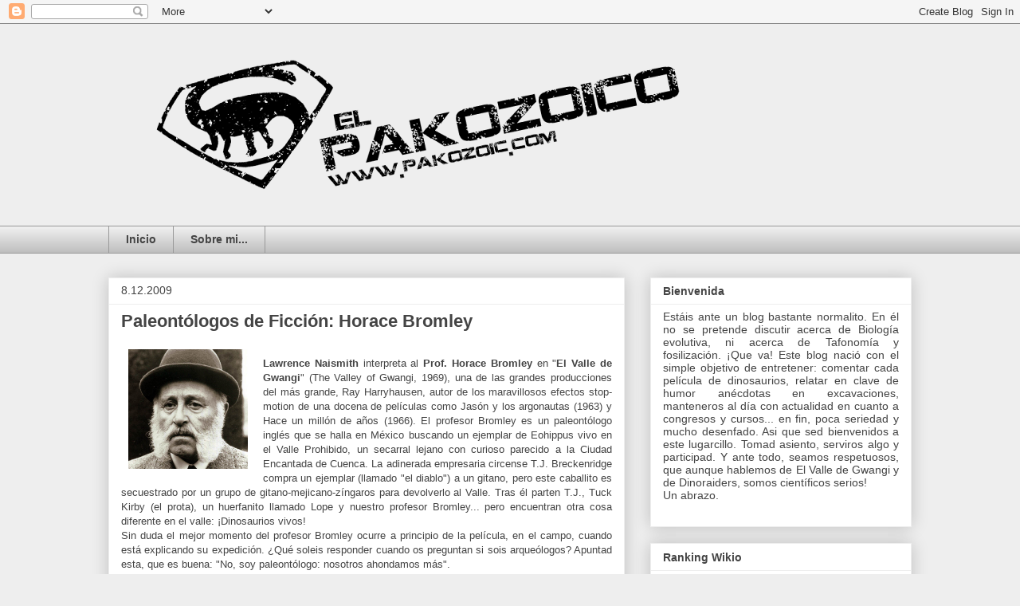

--- FILE ---
content_type: text/html; charset=UTF-8
request_url: https://pakozoic.blogspot.com/2009/08/paleontologos-de-ficcion-horace-bromley.html
body_size: 26791
content:
<!DOCTYPE html>
<html class='v2' dir='ltr' lang='es'>
<head>
<link href='https://www.blogger.com/static/v1/widgets/335934321-css_bundle_v2.css' rel='stylesheet' type='text/css'/>
<meta content='width=1100' name='viewport'/>
<meta content='text/html; charset=UTF-8' http-equiv='Content-Type'/>
<meta content='blogger' name='generator'/>
<link href='https://pakozoic.blogspot.com/favicon.ico' rel='icon' type='image/x-icon'/>
<link href='http://pakozoic.blogspot.com/2009/08/paleontologos-de-ficcion-horace-bromley.html' rel='canonical'/>
<link rel="alternate" type="application/atom+xml" title="El Pakozoico, paleontología y frikismo - Atom" href="https://pakozoic.blogspot.com/feeds/posts/default" />
<link rel="alternate" type="application/rss+xml" title="El Pakozoico, paleontología y frikismo - RSS" href="https://pakozoic.blogspot.com/feeds/posts/default?alt=rss" />
<link rel="service.post" type="application/atom+xml" title="El Pakozoico, paleontología y frikismo - Atom" href="https://www.blogger.com/feeds/20834942/posts/default" />

<link rel="alternate" type="application/atom+xml" title="El Pakozoico, paleontología y frikismo - Atom" href="https://pakozoic.blogspot.com/feeds/4758195723327457249/comments/default" />
<!--Can't find substitution for tag [blog.ieCssRetrofitLinks]-->
<link href='http://www.cinefania.com/pics/personas/5/5584.jpg' rel='image_src'/>
<meta content='http://pakozoic.blogspot.com/2009/08/paleontologos-de-ficcion-horace-bromley.html' property='og:url'/>
<meta content='Paleontólogos de Ficción: Horace Bromley' property='og:title'/>
<meta content='Lawrence Naismith  interpreta al Prof. Horace Bromley  en &quot; El Valle de Gwangi &quot; (The Valley of Gwangi, 1969), una de las grandes produccion...' property='og:description'/>
<meta content='https://lh3.googleusercontent.com/blogger_img_proxy/AEn0k_t0MX3e14HDSELISkIXq8DUEhnZvnypRORcOBZdspUufxhTvqyKYuWC_R2d3nsE4Cj-9OwUVA6LEo7fTe2WiYcok_5QH6vUtt_bDBjKFJ4b2f75hp0=w1200-h630-p-k-no-nu' property='og:image'/>
<title>El Pakozoico, paleontología y frikismo: Paleontólogos de Ficción: Horace Bromley</title>
<style id='page-skin-1' type='text/css'><!--
/*
-----------------------------------------------
Blogger Template Style
Name:     Awesome Inc.
Designer: Tina Chen
URL:      tinachen.org
----------------------------------------------- */
/* Content
----------------------------------------------- */
body {
font: normal normal 13px Arial, Tahoma, Helvetica, FreeSans, sans-serif;
color: #444444;
background: #eeeeee none repeat scroll top left;
}
html body .content-outer {
min-width: 0;
max-width: 100%;
width: 100%;
}
a:link {
text-decoration: none;
color: #3778cd;
}
a:visited {
text-decoration: none;
color: #4d469c;
}
a:hover {
text-decoration: underline;
color: #3778cd;
}
.body-fauxcolumn-outer .cap-top {
position: absolute;
z-index: 1;
height: 276px;
width: 100%;
background: transparent none repeat-x scroll top left;
_background-image: none;
}
/* Columns
----------------------------------------------- */
.content-inner {
padding: 0;
}
.header-inner .section {
margin: 0 16px;
}
.tabs-inner .section {
margin: 0 16px;
}
.main-inner {
padding-top: 30px;
}
.main-inner .column-center-inner,
.main-inner .column-left-inner,
.main-inner .column-right-inner {
padding: 0 5px;
}
*+html body .main-inner .column-center-inner {
margin-top: -30px;
}
#layout .main-inner .column-center-inner {
margin-top: 0;
}
/* Header
----------------------------------------------- */
.header-outer {
margin: 0 0 0 0;
background: transparent none repeat scroll 0 0;
}
.Header h1 {
font: normal bold 40px Arial, Tahoma, Helvetica, FreeSans, sans-serif;
color: #444444;
text-shadow: 0 0 -1px #000000;
}
.Header h1 a {
color: #444444;
}
.Header .description {
font: normal normal 14px Arial, Tahoma, Helvetica, FreeSans, sans-serif;
color: #444444;
}
.header-inner .Header .titlewrapper,
.header-inner .Header .descriptionwrapper {
padding-left: 0;
padding-right: 0;
margin-bottom: 0;
}
.header-inner .Header .titlewrapper {
padding-top: 22px;
}
/* Tabs
----------------------------------------------- */
.tabs-outer {
overflow: hidden;
position: relative;
background: #eeeeee url(//www.blogblog.com/1kt/awesomeinc/tabs_gradient_light.png) repeat scroll 0 0;
}
#layout .tabs-outer {
overflow: visible;
}
.tabs-cap-top, .tabs-cap-bottom {
position: absolute;
width: 100%;
border-top: 1px solid #999999;
}
.tabs-cap-bottom {
bottom: 0;
}
.tabs-inner .widget li a {
display: inline-block;
margin: 0;
padding: .6em 1.5em;
font: normal bold 14px Arial, Tahoma, Helvetica, FreeSans, sans-serif;
color: #444444;
border-top: 1px solid #999999;
border-bottom: 1px solid #999999;
border-left: 1px solid #999999;
height: 16px;
line-height: 16px;
}
.tabs-inner .widget li:last-child a {
border-right: 1px solid #999999;
}
.tabs-inner .widget li.selected a, .tabs-inner .widget li a:hover {
background: #666666 url(//www.blogblog.com/1kt/awesomeinc/tabs_gradient_light.png) repeat-x scroll 0 -100px;
color: #ffffff;
}
/* Headings
----------------------------------------------- */
h2 {
font: normal bold 14px Arial, Tahoma, Helvetica, FreeSans, sans-serif;
color: #444444;
}
/* Widgets
----------------------------------------------- */
.main-inner .section {
margin: 0 27px;
padding: 0;
}
.main-inner .column-left-outer,
.main-inner .column-right-outer {
margin-top: 0;
}
#layout .main-inner .column-left-outer,
#layout .main-inner .column-right-outer {
margin-top: 0;
}
.main-inner .column-left-inner,
.main-inner .column-right-inner {
background: transparent none repeat 0 0;
-moz-box-shadow: 0 0 0 rgba(0, 0, 0, .2);
-webkit-box-shadow: 0 0 0 rgba(0, 0, 0, .2);
-goog-ms-box-shadow: 0 0 0 rgba(0, 0, 0, .2);
box-shadow: 0 0 0 rgba(0, 0, 0, .2);
-moz-border-radius: 0;
-webkit-border-radius: 0;
-goog-ms-border-radius: 0;
border-radius: 0;
}
#layout .main-inner .column-left-inner,
#layout .main-inner .column-right-inner {
margin-top: 0;
}
.sidebar .widget {
font: normal normal 14px Arial, Tahoma, Helvetica, FreeSans, sans-serif;
color: #444444;
}
.sidebar .widget a:link {
color: #3778cd;
}
.sidebar .widget a:visited {
color: #4d469c;
}
.sidebar .widget a:hover {
color: #3778cd;
}
.sidebar .widget h2 {
text-shadow: 0 0 -1px #000000;
}
.main-inner .widget {
background-color: #ffffff;
border: 1px solid #eeeeee;
padding: 0 15px 15px;
margin: 20px -16px;
-moz-box-shadow: 0 0 20px rgba(0, 0, 0, .2);
-webkit-box-shadow: 0 0 20px rgba(0, 0, 0, .2);
-goog-ms-box-shadow: 0 0 20px rgba(0, 0, 0, .2);
box-shadow: 0 0 20px rgba(0, 0, 0, .2);
-moz-border-radius: 0;
-webkit-border-radius: 0;
-goog-ms-border-radius: 0;
border-radius: 0;
}
.main-inner .widget h2 {
margin: 0 -15px;
padding: .6em 15px .5em;
border-bottom: 1px solid transparent;
}
.footer-inner .widget h2 {
padding: 0 0 .4em;
border-bottom: 1px solid transparent;
}
.main-inner .widget h2 + div, .footer-inner .widget h2 + div {
border-top: 1px solid #eeeeee;
padding-top: 8px;
}
.main-inner .widget .widget-content {
margin: 0 -15px;
padding: 7px 15px 0;
}
.main-inner .widget ul, .main-inner .widget #ArchiveList ul.flat {
margin: -8px -15px 0;
padding: 0;
list-style: none;
}
.main-inner .widget #ArchiveList {
margin: -8px 0 0;
}
.main-inner .widget ul li, .main-inner .widget #ArchiveList ul.flat li {
padding: .5em 15px;
text-indent: 0;
color: #666666;
border-top: 1px solid #eeeeee;
border-bottom: 1px solid transparent;
}
.main-inner .widget #ArchiveList ul li {
padding-top: .25em;
padding-bottom: .25em;
}
.main-inner .widget ul li:first-child, .main-inner .widget #ArchiveList ul.flat li:first-child {
border-top: none;
}
.main-inner .widget ul li:last-child, .main-inner .widget #ArchiveList ul.flat li:last-child {
border-bottom: none;
}
.post-body {
position: relative;
}
.main-inner .widget .post-body ul {
padding: 0 2.5em;
margin: .5em 0;
list-style: disc;
}
.main-inner .widget .post-body ul li {
padding: 0.25em 0;
margin-bottom: .25em;
color: #444444;
border: none;
}
.footer-inner .widget ul {
padding: 0;
list-style: none;
}
.widget .zippy {
color: #666666;
}
/* Posts
----------------------------------------------- */
body .main-inner .Blog {
padding: 0;
margin-bottom: 1em;
background-color: transparent;
border: none;
-moz-box-shadow: 0 0 0 rgba(0, 0, 0, 0);
-webkit-box-shadow: 0 0 0 rgba(0, 0, 0, 0);
-goog-ms-box-shadow: 0 0 0 rgba(0, 0, 0, 0);
box-shadow: 0 0 0 rgba(0, 0, 0, 0);
}
.main-inner .section:last-child .Blog:last-child {
padding: 0;
margin-bottom: 1em;
}
.main-inner .widget h2.date-header {
margin: 0 -15px 1px;
padding: 0 0 0 0;
font: normal normal 14px Arial, Tahoma, Helvetica, FreeSans, sans-serif;
color: #444444;
background: transparent none no-repeat scroll top left;
border-top: 0 solid #eeeeee;
border-bottom: 1px solid transparent;
-moz-border-radius-topleft: 0;
-moz-border-radius-topright: 0;
-webkit-border-top-left-radius: 0;
-webkit-border-top-right-radius: 0;
border-top-left-radius: 0;
border-top-right-radius: 0;
position: static;
bottom: 100%;
right: 15px;
text-shadow: 0 0 -1px #000000;
}
.main-inner .widget h2.date-header span {
font: normal normal 14px Arial, Tahoma, Helvetica, FreeSans, sans-serif;
display: block;
padding: .5em 15px;
border-left: 0 solid #eeeeee;
border-right: 0 solid #eeeeee;
}
.date-outer {
position: relative;
margin: 30px 0 20px;
padding: 0 15px;
background-color: #ffffff;
border: 1px solid #eeeeee;
-moz-box-shadow: 0 0 20px rgba(0, 0, 0, .2);
-webkit-box-shadow: 0 0 20px rgba(0, 0, 0, .2);
-goog-ms-box-shadow: 0 0 20px rgba(0, 0, 0, .2);
box-shadow: 0 0 20px rgba(0, 0, 0, .2);
-moz-border-radius: 0;
-webkit-border-radius: 0;
-goog-ms-border-radius: 0;
border-radius: 0;
}
.date-outer:first-child {
margin-top: 0;
}
.date-outer:last-child {
margin-bottom: 20px;
-moz-border-radius-bottomleft: 0;
-moz-border-radius-bottomright: 0;
-webkit-border-bottom-left-radius: 0;
-webkit-border-bottom-right-radius: 0;
-goog-ms-border-bottom-left-radius: 0;
-goog-ms-border-bottom-right-radius: 0;
border-bottom-left-radius: 0;
border-bottom-right-radius: 0;
}
.date-posts {
margin: 0 -15px;
padding: 0 15px;
clear: both;
}
.post-outer, .inline-ad {
border-top: 1px solid #eeeeee;
margin: 0 -15px;
padding: 15px 15px;
}
.post-outer {
padding-bottom: 10px;
}
.post-outer:first-child {
padding-top: 0;
border-top: none;
}
.post-outer:last-child, .inline-ad:last-child {
border-bottom: none;
}
.post-body {
position: relative;
}
.post-body img {
padding: 8px;
background: transparent;
border: 1px solid transparent;
-moz-box-shadow: 0 0 0 rgba(0, 0, 0, .2);
-webkit-box-shadow: 0 0 0 rgba(0, 0, 0, .2);
box-shadow: 0 0 0 rgba(0, 0, 0, .2);
-moz-border-radius: 0;
-webkit-border-radius: 0;
border-radius: 0;
}
h3.post-title, h4 {
font: normal bold 22px Arial, Tahoma, Helvetica, FreeSans, sans-serif;
color: #444444;
}
h3.post-title a {
font: normal bold 22px Arial, Tahoma, Helvetica, FreeSans, sans-serif;
color: #444444;
}
h3.post-title a:hover {
color: #3778cd;
text-decoration: underline;
}
.post-header {
margin: 0 0 1em;
}
.post-body {
line-height: 1.4;
}
.post-outer h2 {
color: #444444;
}
.post-footer {
margin: 1.5em 0 0;
}
#blog-pager {
padding: 15px;
font-size: 120%;
background-color: #ffffff;
border: 1px solid #eeeeee;
-moz-box-shadow: 0 0 20px rgba(0, 0, 0, .2);
-webkit-box-shadow: 0 0 20px rgba(0, 0, 0, .2);
-goog-ms-box-shadow: 0 0 20px rgba(0, 0, 0, .2);
box-shadow: 0 0 20px rgba(0, 0, 0, .2);
-moz-border-radius: 0;
-webkit-border-radius: 0;
-goog-ms-border-radius: 0;
border-radius: 0;
-moz-border-radius-topleft: 0;
-moz-border-radius-topright: 0;
-webkit-border-top-left-radius: 0;
-webkit-border-top-right-radius: 0;
-goog-ms-border-top-left-radius: 0;
-goog-ms-border-top-right-radius: 0;
border-top-left-radius: 0;
border-top-right-radius-topright: 0;
margin-top: 1em;
}
.blog-feeds, .post-feeds {
margin: 1em 0;
text-align: center;
color: #444444;
}
.blog-feeds a, .post-feeds a {
color: #3778cd;
}
.blog-feeds a:visited, .post-feeds a:visited {
color: #4d469c;
}
.blog-feeds a:hover, .post-feeds a:hover {
color: #3778cd;
}
.post-outer .comments {
margin-top: 2em;
}
/* Comments
----------------------------------------------- */
.comments .comments-content .icon.blog-author {
background-repeat: no-repeat;
background-image: url([data-uri]);
}
.comments .comments-content .loadmore a {
border-top: 1px solid #999999;
border-bottom: 1px solid #999999;
}
.comments .continue {
border-top: 2px solid #999999;
}
/* Footer
----------------------------------------------- */
.footer-outer {
margin: -20px 0 -1px;
padding: 20px 0 0;
color: #444444;
overflow: hidden;
}
.footer-fauxborder-left {
border-top: 1px solid #eeeeee;
background: #ffffff none repeat scroll 0 0;
-moz-box-shadow: 0 0 20px rgba(0, 0, 0, .2);
-webkit-box-shadow: 0 0 20px rgba(0, 0, 0, .2);
-goog-ms-box-shadow: 0 0 20px rgba(0, 0, 0, .2);
box-shadow: 0 0 20px rgba(0, 0, 0, .2);
margin: 0 -20px;
}
/* Mobile
----------------------------------------------- */
body.mobile {
background-size: auto;
}
.mobile .body-fauxcolumn-outer {
background: transparent none repeat scroll top left;
}
*+html body.mobile .main-inner .column-center-inner {
margin-top: 0;
}
.mobile .main-inner .widget {
padding: 0 0 15px;
}
.mobile .main-inner .widget h2 + div,
.mobile .footer-inner .widget h2 + div {
border-top: none;
padding-top: 0;
}
.mobile .footer-inner .widget h2 {
padding: 0.5em 0;
border-bottom: none;
}
.mobile .main-inner .widget .widget-content {
margin: 0;
padding: 7px 0 0;
}
.mobile .main-inner .widget ul,
.mobile .main-inner .widget #ArchiveList ul.flat {
margin: 0 -15px 0;
}
.mobile .main-inner .widget h2.date-header {
right: 0;
}
.mobile .date-header span {
padding: 0.4em 0;
}
.mobile .date-outer:first-child {
margin-bottom: 0;
border: 1px solid #eeeeee;
-moz-border-radius-topleft: 0;
-moz-border-radius-topright: 0;
-webkit-border-top-left-radius: 0;
-webkit-border-top-right-radius: 0;
-goog-ms-border-top-left-radius: 0;
-goog-ms-border-top-right-radius: 0;
border-top-left-radius: 0;
border-top-right-radius: 0;
}
.mobile .date-outer {
border-color: #eeeeee;
border-width: 0 1px 1px;
}
.mobile .date-outer:last-child {
margin-bottom: 0;
}
.mobile .main-inner {
padding: 0;
}
.mobile .header-inner .section {
margin: 0;
}
.mobile .post-outer, .mobile .inline-ad {
padding: 5px 0;
}
.mobile .tabs-inner .section {
margin: 0 10px;
}
.mobile .main-inner .widget h2 {
margin: 0;
padding: 0;
}
.mobile .main-inner .widget h2.date-header span {
padding: 0;
}
.mobile .main-inner .widget .widget-content {
margin: 0;
padding: 7px 0 0;
}
.mobile #blog-pager {
border: 1px solid transparent;
background: #ffffff none repeat scroll 0 0;
}
.mobile .main-inner .column-left-inner,
.mobile .main-inner .column-right-inner {
background: transparent none repeat 0 0;
-moz-box-shadow: none;
-webkit-box-shadow: none;
-goog-ms-box-shadow: none;
box-shadow: none;
}
.mobile .date-posts {
margin: 0;
padding: 0;
}
.mobile .footer-fauxborder-left {
margin: 0;
border-top: inherit;
}
.mobile .main-inner .section:last-child .Blog:last-child {
margin-bottom: 0;
}
.mobile-index-contents {
color: #444444;
}
.mobile .mobile-link-button {
background: #3778cd url(//www.blogblog.com/1kt/awesomeinc/tabs_gradient_light.png) repeat scroll 0 0;
}
.mobile-link-button a:link, .mobile-link-button a:visited {
color: #ffffff;
}
.mobile .tabs-inner .PageList .widget-content {
background: transparent;
border-top: 1px solid;
border-color: #999999;
color: #444444;
}
.mobile .tabs-inner .PageList .widget-content .pagelist-arrow {
border-left: 1px solid #999999;
}

--></style>
<style id='template-skin-1' type='text/css'><!--
body {
min-width: 1040px;
}
.content-outer, .content-fauxcolumn-outer, .region-inner {
min-width: 1040px;
max-width: 1040px;
_width: 1040px;
}
.main-inner .columns {
padding-left: 0;
padding-right: 360px;
}
.main-inner .fauxcolumn-center-outer {
left: 0;
right: 360px;
/* IE6 does not respect left and right together */
_width: expression(this.parentNode.offsetWidth -
parseInt("0") -
parseInt("360px") + 'px');
}
.main-inner .fauxcolumn-left-outer {
width: 0;
}
.main-inner .fauxcolumn-right-outer {
width: 360px;
}
.main-inner .column-left-outer {
width: 0;
right: 100%;
margin-left: -0;
}
.main-inner .column-right-outer {
width: 360px;
margin-right: -360px;
}
#layout {
min-width: 0;
}
#layout .content-outer {
min-width: 0;
width: 800px;
}
#layout .region-inner {
min-width: 0;
width: auto;
}
body#layout div.add_widget {
padding: 8px;
}
body#layout div.add_widget a {
margin-left: 32px;
}
--></style>
<link href='https://www.blogger.com/dyn-css/authorization.css?targetBlogID=20834942&amp;zx=dfd82896-ee7a-48fc-9215-51909bd7d201' media='none' onload='if(media!=&#39;all&#39;)media=&#39;all&#39;' rel='stylesheet'/><noscript><link href='https://www.blogger.com/dyn-css/authorization.css?targetBlogID=20834942&amp;zx=dfd82896-ee7a-48fc-9215-51909bd7d201' rel='stylesheet'/></noscript>
<meta name='google-adsense-platform-account' content='ca-host-pub-1556223355139109'/>
<meta name='google-adsense-platform-domain' content='blogspot.com'/>

</head>
<body class='loading variant-light'>
<div class='navbar section' id='navbar' name='Barra de navegación'><div class='widget Navbar' data-version='1' id='Navbar1'><script type="text/javascript">
    function setAttributeOnload(object, attribute, val) {
      if(window.addEventListener) {
        window.addEventListener('load',
          function(){ object[attribute] = val; }, false);
      } else {
        window.attachEvent('onload', function(){ object[attribute] = val; });
      }
    }
  </script>
<div id="navbar-iframe-container"></div>
<script type="text/javascript" src="https://apis.google.com/js/platform.js"></script>
<script type="text/javascript">
      gapi.load("gapi.iframes:gapi.iframes.style.bubble", function() {
        if (gapi.iframes && gapi.iframes.getContext) {
          gapi.iframes.getContext().openChild({
              url: 'https://www.blogger.com/navbar/20834942?po\x3d4758195723327457249\x26origin\x3dhttps://pakozoic.blogspot.com',
              where: document.getElementById("navbar-iframe-container"),
              id: "navbar-iframe"
          });
        }
      });
    </script><script type="text/javascript">
(function() {
var script = document.createElement('script');
script.type = 'text/javascript';
script.src = '//pagead2.googlesyndication.com/pagead/js/google_top_exp.js';
var head = document.getElementsByTagName('head')[0];
if (head) {
head.appendChild(script);
}})();
</script>
</div></div>
<div class='body-fauxcolumns'>
<div class='fauxcolumn-outer body-fauxcolumn-outer'>
<div class='cap-top'>
<div class='cap-left'></div>
<div class='cap-right'></div>
</div>
<div class='fauxborder-left'>
<div class='fauxborder-right'></div>
<div class='fauxcolumn-inner'>
</div>
</div>
<div class='cap-bottom'>
<div class='cap-left'></div>
<div class='cap-right'></div>
</div>
</div>
</div>
<div class='content'>
<div class='content-fauxcolumns'>
<div class='fauxcolumn-outer content-fauxcolumn-outer'>
<div class='cap-top'>
<div class='cap-left'></div>
<div class='cap-right'></div>
</div>
<div class='fauxborder-left'>
<div class='fauxborder-right'></div>
<div class='fauxcolumn-inner'>
</div>
</div>
<div class='cap-bottom'>
<div class='cap-left'></div>
<div class='cap-right'></div>
</div>
</div>
</div>
<div class='content-outer'>
<div class='content-cap-top cap-top'>
<div class='cap-left'></div>
<div class='cap-right'></div>
</div>
<div class='fauxborder-left content-fauxborder-left'>
<div class='fauxborder-right content-fauxborder-right'></div>
<div class='content-inner'>
<header>
<div class='header-outer'>
<div class='header-cap-top cap-top'>
<div class='cap-left'></div>
<div class='cap-right'></div>
</div>
<div class='fauxborder-left header-fauxborder-left'>
<div class='fauxborder-right header-fauxborder-right'></div>
<div class='region-inner header-inner'>
<div class='header section' id='header' name='Cabecera'><div class='widget Header' data-version='1' id='Header1'>
<div id='header-inner'>
<a href='https://pakozoic.blogspot.com/' style='display: block'>
<img alt='El Pakozoico, paleontología y frikismo' height='253px; ' id='Header1_headerimg' src='https://blogger.googleusercontent.com/img/b/R29vZ2xl/AVvXsEhqf6T_rUVa-xADOJW7zS4MZRbEs43pcS3mAubcM7iewl5EqWbY6qu4opICtq7dzSVXDw2Vi84ZcxQa8ArXoyadg8bnr4WVAszAzir5apzZ8ccn1eRL82e4iDhSuKDArJ93XpZi/s1008/web.png' style='display: block' width='1008px; '/>
</a>
</div>
</div></div>
</div>
</div>
<div class='header-cap-bottom cap-bottom'>
<div class='cap-left'></div>
<div class='cap-right'></div>
</div>
</div>
</header>
<div class='tabs-outer'>
<div class='tabs-cap-top cap-top'>
<div class='cap-left'></div>
<div class='cap-right'></div>
</div>
<div class='fauxborder-left tabs-fauxborder-left'>
<div class='fauxborder-right tabs-fauxborder-right'></div>
<div class='region-inner tabs-inner'>
<div class='tabs section' id='crosscol' name='Multicolumnas'><div class='widget PageList' data-version='1' id='PageList1'>
<h2>Pàgines</h2>
<div class='widget-content'>
<ul>
<li>
<a href='https://pakozoic.blogspot.com/'>Inicio</a>
</li>
<li>
<a href='https://pakozoic.blogspot.com/p/sobre-mi.html'>Sobre mi...</a>
</li>
</ul>
<div class='clear'></div>
</div>
</div></div>
<div class='tabs no-items section' id='crosscol-overflow' name='Cross-Column 2'></div>
</div>
</div>
<div class='tabs-cap-bottom cap-bottom'>
<div class='cap-left'></div>
<div class='cap-right'></div>
</div>
</div>
<div class='main-outer'>
<div class='main-cap-top cap-top'>
<div class='cap-left'></div>
<div class='cap-right'></div>
</div>
<div class='fauxborder-left main-fauxborder-left'>
<div class='fauxborder-right main-fauxborder-right'></div>
<div class='region-inner main-inner'>
<div class='columns fauxcolumns'>
<div class='fauxcolumn-outer fauxcolumn-center-outer'>
<div class='cap-top'>
<div class='cap-left'></div>
<div class='cap-right'></div>
</div>
<div class='fauxborder-left'>
<div class='fauxborder-right'></div>
<div class='fauxcolumn-inner'>
</div>
</div>
<div class='cap-bottom'>
<div class='cap-left'></div>
<div class='cap-right'></div>
</div>
</div>
<div class='fauxcolumn-outer fauxcolumn-left-outer'>
<div class='cap-top'>
<div class='cap-left'></div>
<div class='cap-right'></div>
</div>
<div class='fauxborder-left'>
<div class='fauxborder-right'></div>
<div class='fauxcolumn-inner'>
</div>
</div>
<div class='cap-bottom'>
<div class='cap-left'></div>
<div class='cap-right'></div>
</div>
</div>
<div class='fauxcolumn-outer fauxcolumn-right-outer'>
<div class='cap-top'>
<div class='cap-left'></div>
<div class='cap-right'></div>
</div>
<div class='fauxborder-left'>
<div class='fauxborder-right'></div>
<div class='fauxcolumn-inner'>
</div>
</div>
<div class='cap-bottom'>
<div class='cap-left'></div>
<div class='cap-right'></div>
</div>
</div>
<!-- corrects IE6 width calculation -->
<div class='columns-inner'>
<div class='column-center-outer'>
<div class='column-center-inner'>
<div class='main section' id='main' name='Principal'><div class='widget Blog' data-version='1' id='Blog1'>
<div class='blog-posts hfeed'>

          <div class="date-outer">
        
<h2 class='date-header'><span>8.12.2009</span></h2>

          <div class="date-posts">
        
<div class='post-outer'>
<div class='post hentry uncustomized-post-template' itemprop='blogPost' itemscope='itemscope' itemtype='http://schema.org/BlogPosting'>
<meta content='http://www.cinefania.com/pics/personas/5/5584.jpg' itemprop='image_url'/>
<meta content='20834942' itemprop='blogId'/>
<meta content='4758195723327457249' itemprop='postId'/>
<a name='4758195723327457249'></a>
<h3 class='post-title entry-title' itemprop='name'>
Paleontólogos de Ficción: Horace Bromley
</h3>
<div class='post-header'>
<div class='post-header-line-1'></div>
</div>
<div class='post-body entry-content' id='post-body-4758195723327457249' itemprop='description articleBody'>
<a href="http://www.cinefania.com/pics/personas/5/5584.jpg" onblur="try {parent.deselectBloggerImageGracefully();} catch(e) {}"><img alt="" border="0" src="https://lh3.googleusercontent.com/blogger_img_proxy/AEn0k_t0MX3e14HDSELISkIXq8DUEhnZvnypRORcOBZdspUufxhTvqyKYuWC_R2d3nsE4Cj-9OwUVA6LEo7fTe2WiYcok_5QH6vUtt_bDBjKFJ4b2f75hp0=s0-d" style="margin: 0pt 10px 10px 0pt; float: left; cursor: pointer; width: 150px; height: 150px;"></a><div style="text-align: justify;"><span style="font-weight: bold;"><br />Lawrence Naismith</span> interpreta al <span style="font-weight: bold;">Prof. Horace Bromley</span> en "<span style="font-weight: bold;">El Valle de Gwangi</span>" (The Valley of Gwangi, 1969), una de las grandes producciones del más grande, Ray Harryhausen, autor de los maravillosos efectos stop-motion de una docena de películas como Jasón y los argonautas (1963) y Hace un millón de años (1966). El profesor Bromley es un paleontólogo inglés que se halla en México buscando un ejemplar de Eohippus vivo en el Valle Prohibido, un secarral lejano con curioso parecido a la Ciudad Encantada de Cuenca. La adinerada empresaria circense T.J. Breckenridge compra un ejemplar (llamado "el diablo") a un gitano, pero este caballito es secuestrado por un grupo de gitano-mejicano-zíngaros para devolverlo al Valle. Tras él parten T.J., Tuck Kirby (el prota), un huerfanito llamado Lope y nuestro profesor Bromley... pero encuentran otra cosa diferente en el valle: &#161;Dinosaurios vivos!<br />Sin duda el mejor momento del profesor Bromley ocurre a principio de la película, en el campo, cuando está explicando su expedición. &#191;Qué soleis responder cuando os preguntan si sois arqueólogos? Apuntad esta, que es buena: "No, soy paleontólogo: nosotros ahondamos más".</div>
<div style='clear: both;'></div>
</div>
<div class='post-footer'>
<div class='post-footer-line post-footer-line-1'>
<span class='post-author vcard'>
Publicado por
<span class='fn' itemprop='author' itemscope='itemscope' itemtype='http://schema.org/Person'>
<meta content='https://www.blogger.com/profile/09428545779488560147' itemprop='url'/>
<a class='g-profile' href='https://www.blogger.com/profile/09428545779488560147' rel='author' title='author profile'>
<span itemprop='name'>Pak</span>
</a>
</span>
</span>
<span class='post-timestamp'>
en
<meta content='http://pakozoic.blogspot.com/2009/08/paleontologos-de-ficcion-horace-bromley.html' itemprop='url'/>
<a class='timestamp-link' href='https://pakozoic.blogspot.com/2009/08/paleontologos-de-ficcion-horace-bromley.html' rel='bookmark' title='permanent link'><abbr class='published' itemprop='datePublished' title='2009-08-12T09:03:00+02:00'>9:03 a.&#8239;m.</abbr></a>
</span>
<span class='post-comment-link'>
</span>
<span class='post-icons'>
<span class='item-control blog-admin pid-1865988926'>
<a href='https://www.blogger.com/post-edit.g?blogID=20834942&postID=4758195723327457249&from=pencil' title='Editar entrada'>
<img alt='' class='icon-action' height='18' src='https://resources.blogblog.com/img/icon18_edit_allbkg.gif' width='18'/>
</a>
</span>
</span>
<div class='post-share-buttons goog-inline-block'>
<a class='goog-inline-block share-button sb-email' href='https://www.blogger.com/share-post.g?blogID=20834942&postID=4758195723327457249&target=email' target='_blank' title='Enviar por correo electrónico'><span class='share-button-link-text'>Enviar por correo electrónico</span></a><a class='goog-inline-block share-button sb-blog' href='https://www.blogger.com/share-post.g?blogID=20834942&postID=4758195723327457249&target=blog' onclick='window.open(this.href, "_blank", "height=270,width=475"); return false;' target='_blank' title='Escribe un blog'><span class='share-button-link-text'>Escribe un blog</span></a><a class='goog-inline-block share-button sb-twitter' href='https://www.blogger.com/share-post.g?blogID=20834942&postID=4758195723327457249&target=twitter' target='_blank' title='Compartir en X'><span class='share-button-link-text'>Compartir en X</span></a><a class='goog-inline-block share-button sb-facebook' href='https://www.blogger.com/share-post.g?blogID=20834942&postID=4758195723327457249&target=facebook' onclick='window.open(this.href, "_blank", "height=430,width=640"); return false;' target='_blank' title='Compartir con Facebook'><span class='share-button-link-text'>Compartir con Facebook</span></a><a class='goog-inline-block share-button sb-pinterest' href='https://www.blogger.com/share-post.g?blogID=20834942&postID=4758195723327457249&target=pinterest' target='_blank' title='Compartir en Pinterest'><span class='share-button-link-text'>Compartir en Pinterest</span></a>
</div>
</div>
<div class='post-footer-line post-footer-line-2'>
<span class='post-labels'>
Etiquetas:
<a href='https://pakozoic.blogspot.com/search/label/Dinosaurios%20y%20cine' rel='tag'>Dinosaurios y cine</a>,
<a href='https://pakozoic.blogspot.com/search/label/Mundo%20Paleofriki' rel='tag'>Mundo Paleofriki</a>,
<a href='https://pakozoic.blogspot.com/search/label/Paleont%C3%B3logos%20de%20ficci%C3%B3n' rel='tag'>Paleontólogos de ficción</a>
</span>
</div>
<div class='post-footer-line post-footer-line-3'>
<span class='post-location'>
</span>
</div>
</div>
</div>
<div class='comments' id='comments'>
<a name='comments'></a>
<h4>No hay comentarios:</h4>
<div id='Blog1_comments-block-wrapper'>
<dl class='avatar-comment-indent' id='comments-block'>
</dl>
</div>
<p class='comment-footer'>
<a href='https://www.blogger.com/comment/fullpage/post/20834942/4758195723327457249' onclick=''>Publicar un comentario</a>
</p>
</div>
</div>

        </div></div>
      
</div>
<div class='blog-pager' id='blog-pager'>
<span id='blog-pager-newer-link'>
<a class='blog-pager-newer-link' href='https://pakozoic.blogspot.com/2009/08/bbc-horizon-mystery-of-jurassic-on-line.html' id='Blog1_blog-pager-newer-link' title='Entrada más reciente'>Entrada más reciente</a>
</span>
<span id='blog-pager-older-link'>
<a class='blog-pager-older-link' href='https://pakozoic.blogspot.com/2009/08/paleonturology-09.html' id='Blog1_blog-pager-older-link' title='Entrada antigua'>Entrada antigua</a>
</span>
<a class='home-link' href='https://pakozoic.blogspot.com/'>Inicio</a>
</div>
<div class='clear'></div>
<div class='post-feeds'>
<div class='feed-links'>
Suscribirse a:
<a class='feed-link' href='https://pakozoic.blogspot.com/feeds/4758195723327457249/comments/default' target='_blank' type='application/atom+xml'>Enviar comentarios (Atom)</a>
</div>
</div>
</div></div>
</div>
</div>
<div class='column-left-outer'>
<div class='column-left-inner'>
<aside>
</aside>
</div>
</div>
<div class='column-right-outer'>
<div class='column-right-inner'>
<aside>
<div class='sidebar section' id='sidebar-right-1'><div class='widget Text' data-version='1' id='Text1'>
<h2 class='title'>Bienvenida</h2>
<div class='widget-content'>
<div style="text-align: justify;">Estáis ante un blog bastante normalito. En él no se pretende discutir acerca de Biología evolutiva, ni acerca de Tafonomía y fosilización. &#161;Que va! Este blog nació con el simple objetivo de entretener: comentar cada película de dinosaurios, relatar en clave de humor anécdotas en excavaciones, manteneros al día con actualidad en cuanto a congresos y cursos... en fin, poca seriedad y mucho desenfado. Asi que sed bienvenidos a este lugarcillo. Tomad asiento, serviros algo y participad. Y ante todo, seamos respetuosos, que aunque hablemos de El Valle de Gwangi y de Dinoraiders, somos científicos serios!<br/>Un abrazo.</div><br/>
</div>
<div class='clear'></div>
</div><div class='widget HTML' data-version='1' id='HTML1'>
<h2 class='title'>Ranking Wikio</h2>
<div class='widget-content'>
<a href="http://www.wikio.es/blogs/top/Ciencia"><img src="https://lh3.googleusercontent.com/blogger_img_proxy/AEn0k_tFAmImvisjaiHA9aw3VN03eRtvkHUzSkX_hBS1mHmuJnVGvB7d0TG_1tzJWnfjyUUhKcVdYucBGzUrjzIy7ITmfpaeiWMpC2qPeVtWVg9SlgQ8sigB9ssNn40yDocGzkZQf6phdgAwShgq3wV0gOTcDgEh8kxtV1_OiPgVcFSiwqE8=s0-d" style="border: none;" alt="Wikio – Top Blogs – Ciencia"></a>
</div>
<div class='clear'></div>
</div><div class='widget HTML' data-version='1' id='HTML2'>
<div class='widget-content'>
<a href="http://www.wikio.es/blogs/top/Biologia"><img src="https://lh3.googleusercontent.com/blogger_img_proxy/AEn0k_tL8kBojbXLqYWvNufY5N6BRCG3Qo50TAce0RWip8iGND1jgnmg7528jIug26r3nnEBqjbYtoN6vELrbjlwSZNuWkrtHXmhtsqa73FPZAAwm-JxR-9xQR2tKFmtRuXg4-d1kMNoKLvqvkLQhu3hgeBb2JsUJwBboCgk5xn9If5DDIbqoA=s0-d" style="border: none;" alt="Wikio – Top Blogs – Biologia"></a>
</div>
<div class='clear'></div>
</div><div class='widget Image' data-version='1' id='Image18'>
<h2>#NoSinEvidencia</h2>
<div class='widget-content'>
<a href='http://nosinevidencia.wordpress.com'>
<img alt='#NoSinEvidencia' height='170' id='Image18_img' src='https://lh3.googleusercontent.com/blogger_img_proxy/AEn0k_stHy_MLcSYLX6gqhbuvUp6OWm-EEPg0NcXmmM2P3Q1TYEownA8xMMjhDlyuFsjEiLqufNAGocNLgKLchWaQFnSD__DrbL__YQ5XxXheiXupqhVBXTx0ng8Mjm1oD_8pMMpUvaMJVM5WEefgVKe=s0-d' width='226'/>
</a>
<br/>
<span class='caption'>http://nosinevidencia.wordpress.com</span>
</div>
<div class='clear'></div>
</div><div class='widget Image' data-version='1' id='Image8'>
<div class='widget-content'>
<a href='http://about-fgasco.blogspot.com/'>
<img alt='' height='53' id='Image8_img' src='https://blogger.googleusercontent.com/img/b/R29vZ2xl/AVvXsEjCtF3lzdl4scjVYKwuE5aGXQHP7AekDE9-G0GQ7MN4cZyq0O3cXut3EyeFsD1AbbSHVFpcK3g_5bL0yZmefMH_LP9K0FNtPz9AA-cWQ51HK4oeF8GHCWRduetcx8k4je0FJdHh/s240/a-me.jpg' width='169'/>
</a>
<br/>
</div>
<div class='clear'></div>
</div><div class='widget Label' data-version='1' id='Label1'>
<h2>Categoridas!</h2>
<div class='widget-content cloud-label-widget-content'>
<span class='label-size label-size-3'>
<a dir='ltr' href='https://pakozoic.blogspot.com/search/label/BioCarnaval'>BioCarnaval</a>
<span class='label-count' dir='ltr'>(15)</span>
</span>
<span class='label-size label-size-4'>
<a dir='ltr' href='https://pakozoic.blogspot.com/search/label/Blogs'>Blogs</a>
<span class='label-count' dir='ltr'>(60)</span>
</span>
<span class='label-size label-size-3'>
<a dir='ltr' href='https://pakozoic.blogspot.com/search/label/CiFi'>CiFi</a>
<span class='label-count' dir='ltr'>(11)</span>
</span>
<span class='label-size label-size-2'>
<a dir='ltr' href='https://pakozoic.blogspot.com/search/label/Concurso'>Concurso</a>
<span class='label-count' dir='ltr'>(3)</span>
</span>
<span class='label-size label-size-4'>
<a dir='ltr' href='https://pakozoic.blogspot.com/search/label/Conferencias'>Conferencias</a>
<span class='label-count' dir='ltr'>(35)</span>
</span>
<span class='label-size label-size-4'>
<a dir='ltr' href='https://pakozoic.blogspot.com/search/label/Congresos'>Congresos</a>
<span class='label-count' dir='ltr'>(33)</span>
</span>
<span class='label-size label-size-3'>
<a dir='ltr' href='https://pakozoic.blogspot.com/search/label/Cursos'>Cursos</a>
<span class='label-count' dir='ltr'>(19)</span>
</span>
<span class='label-size label-size-3'>
<a dir='ltr' href='https://pakozoic.blogspot.com/search/label/Diggers'>Diggers</a>
<span class='label-count' dir='ltr'>(11)</span>
</span>
<span class='label-size label-size-4'>
<a dir='ltr' href='https://pakozoic.blogspot.com/search/label/Din%C3%B3polis'>Dinópolis</a>
<span class='label-count' dir='ltr'>(60)</span>
</span>
<span class='label-size label-size-5'>
<a dir='ltr' href='https://pakozoic.blogspot.com/search/label/Dinosaurios'>Dinosaurios</a>
<span class='label-count' dir='ltr'>(185)</span>
</span>
<span class='label-size label-size-4'>
<a dir='ltr' href='https://pakozoic.blogspot.com/search/label/Dinosaurios%20y%20cine'>Dinosaurios y cine</a>
<span class='label-count' dir='ltr'>(77)</span>
</span>
<span class='label-size label-size-5'>
<a dir='ltr' href='https://pakozoic.blogspot.com/search/label/Divulgaci%C3%B3n'>Divulgación</a>
<span class='label-count' dir='ltr'>(233)</span>
</span>
<span class='label-size label-size-3'>
<a dir='ltr' href='https://pakozoic.blogspot.com/search/label/EJIP'>EJIP</a>
<span class='label-count' dir='ltr'>(27)</span>
</span>
<span class='label-size label-size-4'>
<a dir='ltr' href='https://pakozoic.blogspot.com/search/label/Evoluci%C3%B3n'>Evolución</a>
<span class='label-count' dir='ltr'>(49)</span>
</span>
<span class='label-size label-size-2'>
<a dir='ltr' href='https://pakozoic.blogspot.com/search/label/Excavaciones'>Excavaciones</a>
<span class='label-count' dir='ltr'>(2)</span>
</span>
<span class='label-size label-size-3'>
<a dir='ltr' href='https://pakozoic.blogspot.com/search/label/GeoCarnaval'>GeoCarnaval</a>
<span class='label-count' dir='ltr'>(11)</span>
</span>
<span class='label-size label-size-3'>
<a dir='ltr' href='https://pakozoic.blogspot.com/search/label/Geolog%C3%ADa'>Geología</a>
<span class='label-count' dir='ltr'>(24)</span>
</span>
<span class='label-size label-size-2'>
<a dir='ltr' href='https://pakozoic.blogspot.com/search/label/Grandes%20Paleoilustradores'>Grandes Paleoilustradores</a>
<span class='label-count' dir='ltr'>(7)</span>
</span>
<span class='label-size label-size-3'>
<a dir='ltr' href='https://pakozoic.blogspot.com/search/label/ICP'>ICP</a>
<span class='label-count' dir='ltr'>(14)</span>
</span>
<span class='label-size label-size-4'>
<a dir='ltr' href='https://pakozoic.blogspot.com/search/label/Internet'>Internet</a>
<span class='label-count' dir='ltr'>(54)</span>
</span>
<span class='label-size label-size-3'>
<a dir='ltr' href='https://pakozoic.blogspot.com/search/label/J%C3%B3venes%20Paleoilustradores'>Jóvenes Paleoilustradores</a>
<span class='label-count' dir='ltr'>(10)</span>
</span>
<span class='label-size label-size-1'>
<a dir='ltr' href='https://pakozoic.blogspot.com/search/label/Juegos'>Juegos</a>
<span class='label-count' dir='ltr'>(1)</span>
</span>
<span class='label-size label-size-4'>
<a dir='ltr' href='https://pakozoic.blogspot.com/search/label/Jurassic%20Park'>Jurassic Park</a>
<span class='label-count' dir='ltr'>(45)</span>
</span>
<span class='label-size label-size-2'>
<a dir='ltr' href='https://pakozoic.blogspot.com/search/label/Lo%20Hueco'>Lo Hueco</a>
<span class='label-count' dir='ltr'>(5)</span>
</span>
<span class='label-size label-size-5'>
<a dir='ltr' href='https://pakozoic.blogspot.com/search/label/Mundo%20Paleofriki'>Mundo Paleofriki</a>
<span class='label-count' dir='ltr'>(169)</span>
</span>
<span class='label-size label-size-2'>
<a dir='ltr' href='https://pakozoic.blogspot.com/search/label/Murphy'>Murphy</a>
<span class='label-count' dir='ltr'>(6)</span>
</span>
<span class='label-size label-size-4'>
<a dir='ltr' href='https://pakozoic.blogspot.com/search/label/Paleontolog%C3%ADa%20general'>Paleontología general</a>
<span class='label-count' dir='ltr'>(73)</span>
</span>
<span class='label-size label-size-3'>
<a dir='ltr' href='https://pakozoic.blogspot.com/search/label/Paleont%C3%B3logos%20de%20ficci%C3%B3n'>Paleontólogos de ficción</a>
<span class='label-count' dir='ltr'>(27)</span>
</span>
<span class='label-size label-size-1'>
<a dir='ltr' href='https://pakozoic.blogspot.com/search/label/Podcast'>Podcast</a>
<span class='label-count' dir='ltr'>(1)</span>
</span>
<span class='label-size label-size-2'>
<a dir='ltr' href='https://pakozoic.blogspot.com/search/label/Posturas%20de%20Excavaci%C3%B3n'>Posturas de Excavación</a>
<span class='label-count' dir='ltr'>(5)</span>
</span>
<span class='label-size label-size-3'>
<a dir='ltr' href='https://pakozoic.blogspot.com/search/label/Q-A'>Q-A</a>
<span class='label-count' dir='ltr'>(12)</span>
</span>
<span class='label-size label-size-2'>
<a dir='ltr' href='https://pakozoic.blogspot.com/search/label/Reflexiones'>Reflexiones</a>
<span class='label-count' dir='ltr'>(5)</span>
</span>
<span class='label-size label-size-2'>
<a dir='ltr' href='https://pakozoic.blogspot.com/search/label/SEP'>SEP</a>
<span class='label-count' dir='ltr'>(2)</span>
</span>
<span class='label-size label-size-2'>
<a dir='ltr' href='https://pakozoic.blogspot.com/search/label/SVP'>SVP</a>
<span class='label-count' dir='ltr'>(6)</span>
</span>
<span class='label-size label-size-3'>
<a dir='ltr' href='https://pakozoic.blogspot.com/search/label/TARDIS'>TARDIS</a>
<span class='label-count' dir='ltr'>(9)</span>
</span>
<span class='label-size label-size-3'>
<a dir='ltr' href='https://pakozoic.blogspot.com/search/label/Tesis'>Tesis</a>
<span class='label-count' dir='ltr'>(29)</span>
</span>
<span class='label-size label-size-2'>
<a dir='ltr' href='https://pakozoic.blogspot.com/search/label/twiterozoicos'>twiterozoicos</a>
<span class='label-count' dir='ltr'>(4)</span>
</span>
<div class='clear'></div>
</div>
</div><div class='widget Image' data-version='1' id='Image17'>
<div class='widget-content'>
<a href='http://godzillin.blogspot.com.es/2012/09/pccubtd.html'>
<img alt='' height='232' id='Image17_img' src='https://blogger.googleusercontent.com/img/b/R29vZ2xl/AVvXsEh2eqg7P7Py2z28TnwVwuAX4D23sBkT5d1TXhKzhqez9xzHtbr3I0sKcLk8dZbIicmhwEcMEb7Yi9qkpEirLAkr1qLBLudsrEE2F5gvBZb1feL5nb_6L6kxw_7xDrPR-D7nBOE_rg/s1600/pccubtd.jpg' width='210'/>
</a>
<br/>
</div>
<div class='clear'></div>
</div><div class='widget Image' data-version='1' id='Image12'>
<h2>&#161;Mándanos preguntas por Twitter!</h2>
<div class='widget-content'>
<a href='http://twitter.com/El_Pakozoico'>
<img alt='¡Mándanos preguntas por Twitter!' height='76' id='Image12_img' src='https://blogger.googleusercontent.com/img/b/R29vZ2xl/AVvXsEj3xJ_VNikNsOT6PZd6MpNVISG_tRLJXcg9DuYZ0KGke-hGw4L4kZALphyuFUzZxNuIIoZGKIRnSvVHtRMXMQOGrReXsYt3g52g5yMCrm2KwTW77YE6OGV1UB-o75hASdi9E70W/s240/correo.jpg' width='150'/>
</a>
<br/>
</div>
<div class='clear'></div>
</div><div class='widget BlogList' data-version='1' id='BlogList1'>
<h2 class='title'>Extra! Extra!</h2>
<div class='widget-content'>
<div class='blog-list-container' id='BlogList1_container'>
<ul id='BlogList1_blogs'>
<li style='display: block;'>
<div class='blog-icon'>
<img data-lateloadsrc='https://lh3.googleusercontent.com/blogger_img_proxy/AEn0k_tFcXbamiRbyMahfngDcJxMYQ7UxtTKn69_uFlEA_pBskGQCNW84CrA6-VZNZXq9-CgMKZe7-kwVLIVglyczpcrjERQFZrFY4A=s16-w16-h16' height='16' width='16'/>
</div>
<div class='blog-content'>
<div class='blog-title'>
<a href='https://elojodedarwin.com/' target='_blank'>
El ojo de Darwin</a>
</div>
<div class='item-content'>
<span class='item-title'>
<a href='https://elojodedarwin.com/slot-online-di-myanmar/' target='_blank'>
Slot Online di Myanmar
</a>
</span>
<div class='item-time'>
Hace 18 horas
</div>
</div>
</div>
<div style='clear: both;'></div>
</li>
<li style='display: block;'>
<div class='blog-icon'>
<img data-lateloadsrc='https://lh3.googleusercontent.com/blogger_img_proxy/AEn0k_uRWz5F8cd-rmFfKnA6ddSEYDclkQXCBuj6LdRlllDfGxjiU0NSVD-saEGPve6mppSnOfqa4ySLpM41M0X_5uSJPtU3xJicJ_iEUEFuhQ=s16-w16-h16' height='16' width='16'/>
</div>
<div class='blog-content'>
<div class='blog-title'>
<a href='http://koprolitos.blogspot.com/' target='_blank'>
Koprolitos</a>
</div>
<div class='item-content'>
<span class='item-title'>
<a href='http://koprolitos.blogspot.com/2026/01/los-mundos-prehistoricos-de-tom-scioli.html' target='_blank'>
Los mundos prehistóricos de Tom Scioli
</a>
</span>
<div class='item-time'>
Hace 1 día
</div>
</div>
</div>
<div style='clear: both;'></div>
</li>
<li style='display: block;'>
<div class='blog-icon'>
<img data-lateloadsrc='https://lh3.googleusercontent.com/blogger_img_proxy/AEn0k_spR5zaF1cSBlgu1OT377y0nQdMhnRmkQzgMUyYwKNM5U5L1JdK_1cHn1pWjVIG5dTxWbMmEHWWxUCpcDuf6ByYq4hJaoAjZ09XFRyf=s16-w16-h16' height='16' width='16'/>
</div>
<div class='blog-content'>
<div class='blog-title'>
<a href='http://godzillin.blogspot.com/' target='_blank'>
Dinosaurios (El Cuaderno de Godzillin)</a>
</div>
<div class='item-content'>
<span class='item-title'>
<a href='http://godzillin.blogspot.com/2026/01/neochelys-arribasi-la-ultima-pleurodira.html' target='_blank'>
Neochelys arribasi: la última pleurodira dulceacuícola del Eoceno de Europa
</a>
</span>
<div class='item-time'>
Hace 2 días
</div>
</div>
</div>
<div style='clear: both;'></div>
</li>
<li style='display: block;'>
<div class='blog-icon'>
<img data-lateloadsrc='https://lh3.googleusercontent.com/blogger_img_proxy/AEn0k_v_2RDFaUVwEvcvg-5Q2nZ0iDaB1J0TnRgZqkGo53X8FXXi-fm40PRpn1KEgvLZfb_2fLVP22HfJnP5vYhB1BKZ=s16-w16-h16' height='16' width='16'/>
</div>
<div class='blog-content'>
<div class='blog-title'>
<a href='https://svpow.com' target='_blank'>
Sauropod Vertebra Picture of the Week</a>
</div>
<div class='item-content'>
<span class='item-title'>
<a href='https://svpow.com/2026/01/20/belatedly-heres-draft-v4-of-the-checklist-for-new-zoological-genus-and-species-names/' target='_blank'>
Belatedly &#8230; here&#8217;s DRAFT v4 of the checklist for new zoological genus and 
species names
</a>
</span>
<div class='item-time'>
Hace 2 días
</div>
</div>
</div>
<div style='clear: both;'></div>
</li>
<li style='display: block;'>
<div class='blog-icon'>
<img data-lateloadsrc='https://lh3.googleusercontent.com/blogger_img_proxy/AEn0k_uiBOLbizgAeJydzzAKCy5PXXyyAtROJ0qOEPiZZqL_8yFUYL6i-Th71czeknwMtkDhMtpNv_SU_mT1oKl2v5_0752wycHKSe510HfMhPJccGfYU5uU3P4=s16-w16-h16' height='16' width='16'/>
</div>
<div class='blog-content'>
<div class='blog-title'>
<a href='http://mambobob-raptorsnest.blogspot.com/' target='_blank'>
Raptor's Nest</a>
</div>
<div class='item-content'>
<span class='item-title'>
<a href='http://mambobob-raptorsnest.blogspot.com/2026/01/new-website-and-blog-at-manabusakamotouk.html' target='_blank'>
New website and blog at manabusakamoto.uk
</a>
</span>
<div class='item-time'>
Hace 2 semanas
</div>
</div>
</div>
<div style='clear: both;'></div>
</li>
<li style='display: block;'>
<div class='blog-icon'>
<img data-lateloadsrc='https://lh3.googleusercontent.com/blogger_img_proxy/AEn0k_vUee1PstAGDileJKwJNeEhn_DqPL0dfgU2scQlaIJBiMcLxaRQl3iC1CmT3bLixfyYrxfg-hMNgXjARwPgwCuRr_3rjZ4poXPZ1XeA=s16-w16-h16' height='16' width='16'/>
</div>
<div class='blog-content'>
<div class='blog-title'>
<a href='http://theropoda.blogspot.com/' target='_blank'>
Theropoda</a>
</div>
<div class='item-content'>
<span class='item-title'>
<a href='http://theropoda.blogspot.com/2025/12/il-babbo-natale-complottaro-vs-la.html' target='_blank'>
Il Babbo Natale complottaro vs la Paleontologia
</a>
</span>
<div class='item-time'>
Hace 4 semanas
</div>
</div>
</div>
<div style='clear: both;'></div>
</li>
<li style='display: block;'>
<div class='blog-icon'>
<img data-lateloadsrc='https://lh3.googleusercontent.com/blogger_img_proxy/AEn0k_vyV4_l3DqRYITmgXb2mdtNW-nIhEi5Pp7AoB7TlywyeRt5e1ksluddDBAme2MsxKO4g77C8_jyGS9cT5Etk0aMVigcTOXCvkHH65K75yXlxEbCvptU9Bc4KU_UiQ=s16-w16-h16' height='16' width='16'/>
</div>
<div class='blog-content'>
<div class='blog-title'>
<a href='http://investigacionensomosaguas.blogspot.com/' target='_blank'>
Investigación GeoPaleoBiológica en Somosaguas</a>
</div>
<div class='item-content'>
<span class='item-title'>
<a href='http://investigacionensomosaguas.blogspot.com/2025/09/ultimos-dias-en-somosaguas-calor.html' target='_blank'>
Últimos días en Somosaguas: calor, fósiles y despedidas
</a>
</span>
<div class='item-time'>
Hace 4 meses
</div>
</div>
</div>
<div style='clear: both;'></div>
</li>
<li style='display: block;'>
<div class='blog-icon'>
<img data-lateloadsrc='https://lh3.googleusercontent.com/blogger_img_proxy/AEn0k_uWR1g0jKjONKcRhXKck1H6OkpFqoJX_EtbR5vrJFUSzT5TGGpQ1wb9E8ct3PpkD-IcWc8qK6Ok6m-SSUzQxvpUMflfh1zRtH4ISGR_40KNtcCprcFd=s16-w16-h16' height='16' width='16'/>
</div>
<div class='blog-content'>
<div class='blog-title'>
<a href='https://archosaurmusings.wordpress.com' target='_blank'>
Dave Hone's Archosaur Musings</a>
</div>
<div class='item-content'>
<span class='item-title'>
<a href='https://archosaurmusings.wordpress.com/2025/09/16/the-pterosaur-uropatagium/' target='_blank'>
The pterosaur uropatagium
</a>
</span>
<div class='item-time'>
Hace 4 meses
</div>
</div>
</div>
<div style='clear: both;'></div>
</li>
<li style='display: block;'>
<div class='blog-icon'>
<img data-lateloadsrc='https://lh3.googleusercontent.com/blogger_img_proxy/AEn0k_uiqAn0Hy79YDqC3EOfErUkOVUFQck1pXg-Aluq8Lub6aSuux9U7QYzntOgt4I6fV35jNFSN55UaAGwx5dY3Cz4fBObxyf90UVRuf4=s16-w16-h16' height='16' width='16'/>
</div>
<div class='blog-content'>
<div class='blog-title'>
<a href='http://www.cienciaonline.com' target='_blank'>
Cienciaonline</a>
</div>
<div class='item-content'>
<span class='item-title'>
<a href='http://www.cienciaonline.com/2025/09/05/la-peor-introduccion-de-un-libro-de-divulgacion-que-jamas-he-leido/?utm_source=rss&utm_medium=rss&utm_campaign=la-peor-introduccion-de-un-libro-de-divulgacion-que-jamas-he-leido' target='_blank'>
La peor introducción de un libro de divulgación que jamás he leído
</a>
</span>
<div class='item-time'>
Hace 4 meses
</div>
</div>
</div>
<div style='clear: both;'></div>
</li>
<li style='display: block;'>
<div class='blog-icon'>
<img data-lateloadsrc='https://lh3.googleusercontent.com/blogger_img_proxy/AEn0k_vTQdqiMcO8mxMXweNQH2gOqFgGrk0iJKLj_Sx2NC_CHGwsZDqYlBFwNBcJwsXHZhpcvv8jU3k1r5x-Pfyp6yRClAMmNw_Gg0oT5UBl3WY0=s16-w16-h16' height='16' width='16'/>
</div>
<div class='blog-content'>
<div class='blog-title'>
<a href='https://www.ungeologoenapuros.es/' target='_blank'>
Un geólogo en apuros</a>
</div>
<div class='item-content'>
<span class='item-title'>
<a href='https://www.ungeologoenapuros.es/2025/07/darwin-mx-pro-un-gran-microscopio-para-hacer-geologia/' target='_blank'>
Darwin MX Pro, un gran microscopio para hacer geología
</a>
</span>
<div class='item-time'>
Hace 6 meses
</div>
</div>
</div>
<div style='clear: both;'></div>
</li>
<li style='display: none;'>
<div class='blog-icon'>
<img data-lateloadsrc='https://lh3.googleusercontent.com/blogger_img_proxy/AEn0k_ux5k--IZ1qn7DnCjwpfMsZB9skO3P2BvrbNpNPoxVV7ea5yvQcSnRNxcJX_Y89_hKCktbjAUxTeREAHkVg9xDsun-91ZUj6g=s16-w16-h16' height='16' width='16'/>
</div>
<div class='blog-content'>
<div class='blog-title'>
<a href='https://zonadeseries.com' target='_blank'>
Zona de Series</a>
</div>
<div class='item-content'>
<span class='item-title'>
<a href='https://zonadeseries.com/hello-world/' target='_blank'>
Hello world!
</a>
</span>
<div class='item-time'>
Hace 6 meses
</div>
</div>
</div>
<div style='clear: both;'></div>
</li>
<li style='display: none;'>
<div class='blog-icon'>
<img data-lateloadsrc='https://lh3.googleusercontent.com/blogger_img_proxy/AEn0k_t8HUvLQJZ5yrov9_QAgckWTS6LoS1Nw7ydbB5zol12QHy977HW1gLmD573G62j_Bc4_DBRR_2g9V2XTzQms5mNphegAhb8hw4w55nzvQ5p_Q=s16-w16-h16' height='16' width='16'/>
</div>
<div class='blog-content'>
<div class='blog-title'>
<a href='http://neanderthalis.blogspot.com/' target='_blank'>
Mundo Neandertal</a>
</div>
<div class='item-content'>
<span class='item-title'>
<a href='http://neanderthalis.blogspot.com/2025/03/la-vida-cotidiana-de-los-neandertales.html' target='_blank'>
La vida cotidiana de los neandertales
</a>
</span>
<div class='item-time'>
Hace 10 meses
</div>
</div>
</div>
<div style='clear: both;'></div>
</li>
<li style='display: none;'>
<div class='blog-icon'>
<img data-lateloadsrc='https://lh3.googleusercontent.com/blogger_img_proxy/AEn0k_vFyGHM7GAJQDXsemtwLbrvpxIhU5nBGgMP6W-m19wjYngsaJ4AFi8VQ15wrjAVbd-uyDd-FhEbiZC1IYmjZRoOqqgWvVrnW3LQygqkHohY=s16-w16-h16' height='16' width='16'/>
</div>
<div class='blog-content'>
<div class='blog-title'>
<a href='http://episcophagus.blogspot.com/' target='_blank'>
episcophagus</a>
</div>
<div class='item-content'>
<span class='item-title'>
<a href='http://episcophagus.blogspot.com/2024/06/siempre-culpables.html' target='_blank'>
SIEMPRE CULPABLES
</a>
</span>
<div class='item-time'>
Hace 1 año
</div>
</div>
</div>
<div style='clear: both;'></div>
</li>
<li style='display: none;'>
<div class='blog-icon'>
<img data-lateloadsrc='https://lh3.googleusercontent.com/blogger_img_proxy/AEn0k_u43hav2MAtm51ts0ZlvxpNhIgnqbkCnU-lbWf7dnOaF5wTPqOCUOCM4aZ63K5haXt8GAdJ6iUpP3ZRANOfVsWhPzBeXJK_9A=s16-w16-h16' height='16' width='16'/>
</div>
<div class='blog-content'>
<div class='blog-title'>
<a href='https://scientiablog.com' target='_blank'>
SCIENTIA</a>
</div>
<div class='item-content'>
<span class='item-title'>
<a href='https://scientiablog.com/2023/06/12/curso-de-verano-divulgar-o-perecer-aprende-a-contar-la-ciencia-para-que-sea-relevante/' target='_blank'>
Curso de verano: &#8220;Divulgar o perecer: Aprende a contar la ciencia para que 
sea relevante&#8221;
</a>
</span>
<div class='item-time'>
Hace 2 años
</div>
</div>
</div>
<div style='clear: both;'></div>
</li>
<li style='display: none;'>
<div class='blog-icon'>
<img data-lateloadsrc='https://lh3.googleusercontent.com/blogger_img_proxy/AEn0k_sDWp4CMSPsFLNiURgK7XWfYnm4PfEGmZO7hqmIAETOEbhQTLm9iDafmtP5H38ZSJLSNJqLag6cK4GQ_PB8PnRciCY3Kqq_X0LD2Cv8Dg4=s16-w16-h16' height='16' width='16'/>
</div>
<div class='blog-content'>
<div class='blog-title'>
<a href='http://aragosaurus.blogspot.com/' target='_blank'>
WeBlog Aragosaurus</a>
</div>
<div class='item-content'>
<span class='item-title'>
<a href='http://aragosaurus.blogspot.com/2022/02/hoy-los-aragosaureros-estamos-de.html' target='_blank'>
Hoy los aragosaureros estamos de enhorabuena. Se publica un trabajo al que 
le tenemos mucho cariño. Bienvenido, Abditosaurus, el migrante Cretácico.
</a>
</span>
<div class='item-time'>
Hace 3 años
</div>
</div>
</div>
<div style='clear: both;'></div>
</li>
<li style='display: none;'>
<div class='blog-icon'>
<img data-lateloadsrc='https://lh3.googleusercontent.com/blogger_img_proxy/AEn0k_sqKPVGhys2t-F5VaU6_q4pOyIxNXuWd-1BYtqBMUEuy2zSZPFg-pA4I57LBsV3a0_Uq9gDNrkdYH0HZQYrbIA7PLtgHPBcjjai7jI=s16-w16-h16' height='16' width='16'/>
</div>
<div class='blog-content'>
<div class='blog-title'>
<a href='http://jindetres.blogspot.com/' target='_blank'>
&#161;Jindetrés, sal!</a>
</div>
<div class='item-content'>
<span class='item-title'>
<a href='http://jindetres.blogspot.com/2019/12/inktober-2019.html' target='_blank'>
Inktober 2019
</a>
</span>
<div class='item-time'>
Hace 6 años
</div>
</div>
</div>
<div style='clear: both;'></div>
</li>
<li style='display: none;'>
<div class='blog-icon'>
<img data-lateloadsrc='https://lh3.googleusercontent.com/blogger_img_proxy/AEn0k_vQA782fHiRfraQikvVslqeWzb1BdIRYkeesMQE9gZPgJK4tnE3ktNWx_SIiLJMIgtd1XFB3IOE1TI0bn6EK69JivdzP5DS0FWzv3VDNQ=s16-w16-h16' height='16' width='16'/>
</div>
<div class='blog-content'>
<div class='blog-title'>
<a href='http://asoastrouv.blogspot.com/' target='_blank'>
Asociación de Astronomía de la Universidad de Valencia</a>
</div>
<div class='item-content'>
<span class='item-title'>
<a href='http://asoastrouv.blogspot.com/2019/11/salida-larga-montan-noviembre-2019.html' target='_blank'>
Salida Larga Montán, Noviembre 2019
</a>
</span>
<div class='item-time'>
Hace 6 años
</div>
</div>
</div>
<div style='clear: both;'></div>
</li>
<li style='display: none;'>
<div class='blog-icon'>
<img data-lateloadsrc='https://lh3.googleusercontent.com/blogger_img_proxy/AEn0k_snUcYmonyAqhDFUrrdRLhEFN4dOgHW88LudmGWVE-2EYNmmVg7JLdglFUXGLJBmheaNhZZc7iUSNZLJYPebYe42f_YWpK60xOYzClvy_F6=s16-w16-h16' height='16' width='16'/>
</div>
<div class='blog-content'>
<div class='blog-title'>
<a href='https://masabadell.wordpress.com' target='_blank'>
La ciencia de tu vida</a>
</div>
<div class='item-content'>
<span class='item-title'>
<a href='https://masabadell.wordpress.com/2019/05/23/el-caso-del-nino-al-que-convirtieron-en-nina/' target='_blank'>
El caso del niño al que convirtieron en niña
</a>
</span>
<div class='item-time'>
Hace 6 años
</div>
</div>
</div>
<div style='clear: both;'></div>
</li>
<li style='display: none;'>
<div class='blog-icon'>
<img data-lateloadsrc='https://lh3.googleusercontent.com/blogger_img_proxy/AEn0k_uNX_n44hACssPnukUKm0kK59YfmSRmaBYzPUfDMw_uJQe_1b1UnOqGV5YjLtiUcQvKpoHyE4_dPOS4EThQQV4W3VD_W2x9CCezsBIKU5qbKmM=s16-w16-h16' height='16' width='16'/>
</div>
<div class='blog-content'>
<div class='blog-title'>
<a href='http://chinleana.fieldofscience.com/' target='_blank'>
Chinleana</a>
</div>
<div class='item-content'>
<span class='item-title'>
<a href='http://chinleana.fieldofscience.com/2019/01/histological-evidence-of-trauma-in.html' target='_blank'>
Histological Evidence of Trauma in Dicynodont Tusks
</a>
</span>
<div class='item-time'>
Hace 7 años
</div>
</div>
</div>
<div style='clear: both;'></div>
</li>
<li style='display: none;'>
<div class='blog-icon'>
<img data-lateloadsrc='https://lh3.googleusercontent.com/blogger_img_proxy/AEn0k_swGpz_rBWYLGrsje0DGl-bJB3RiRYtTgg49jitV7EEAwxZCY418R5taXMKv1qu7_F__fXQeygyo3FibtLc4pki8OPdhoOH1ANC-tbq_sA=s16-w16-h16' height='16' width='16'/>
</div>
<div class='blog-content'>
<div class='blog-title'>
<a href='http://charlatanes.blogspot.com/' target='_blank'>
El retorno de los charlatanes</a>
</div>
<div class='item-content'>
<span class='item-title'>
<a href='http://charlatanes.blogspot.com/2018/10/2-de-octubre-y-fin.html' target='_blank'>
2 de octubre (y fin)
</a>
</span>
<div class='item-time'>
Hace 7 años
</div>
</div>
</div>
<div style='clear: both;'></div>
</li>
<li style='display: none;'>
<div class='blog-icon'>
<img data-lateloadsrc='https://lh3.googleusercontent.com/blogger_img_proxy/AEn0k_uaVbD0-9w7xz7myc2sp3Rwi77YG1gpvXrPekyzHemUBqgklmXyO-EkN4ETgMSY-RogUn6yu2sNM7E8I0lR044HgIJy8-Oq4mS2QiOCoA=s16-w16-h16' height='16' width='16'/>
</div>
<div class='blog-content'>
<div class='blog-title'>
<a href='https://projectexploration.org/blog/' target='_blank'>
Project Exploration's Blog</a>
</div>
<div class='item-content'>
<span class='item-title'>
<a href='http://www.projectexploration.org/2018/02/09/gearing-womens-history-month-women-in-science-girls-and-stem/' target='_blank'>
Gearing up for Women&#8217;s History Month!
</a>
</span>
<div class='item-time'>
Hace 7 años
</div>
</div>
</div>
<div style='clear: both;'></div>
</li>
<li style='display: none;'>
<div class='blog-icon'>
<img data-lateloadsrc='https://lh3.googleusercontent.com/blogger_img_proxy/AEn0k_tOtwK59UMzFlVo8ihIz2zhlt7TGsc4WNVnVYD2-7V3W2_aMRXy0QahUpotxXHGJqzCTSnfPIoEoNjQOQbFLLlZE9Uq=s16-w16-h16' height='16' width='16'/>
</div>
<div class='blog-content'>
<div class='blog-title'>
<a href='https://blog.rtve.es/retiario/' target='_blank'>
Retiario</a>
</div>
<div class='item-content'>
<span class='item-title'>
<a href='https://blog.rtve.es/retiario/2017/09/mudanza-retiario-en-su-nuevo-hogar.html' target='_blank'>
Mudanza: el nuevo hogar de Retiario
</a>
</span>
<div class='item-time'>
Hace 8 años
</div>
</div>
</div>
<div style='clear: both;'></div>
</li>
<li style='display: none;'>
<div class='blog-icon'>
<img data-lateloadsrc='https://lh3.googleusercontent.com/blogger_img_proxy/AEn0k_v1NuXocvSrnb8od9JtaC6hYb8hB8sAow0l6wb5DkXHnNAkYd4-wfYd9VyssXj-gZrYnK8LkLn-6h9lOjYZjxiTG_C--mmUuw=s16-w16-h16' height='16' width='16'/>
</div>
<div class='blog-content'>
<div class='blog-title'>
<a href='http://www.microgaia.net/' target='_blank'>
Micro Gaia</a>
</div>
<div class='item-content'>
<span class='item-title'>
<a href='http://www.microgaia.net/2017/07/nueva-colaboracion-en-el-cuaderno-de.html' target='_blank'>
Nueva colaboración en el Cuaderno de Cultura Científica.
</a>
</span>
<div class='item-time'>
Hace 8 años
</div>
</div>
</div>
<div style='clear: both;'></div>
</li>
<li style='display: none;'>
<div class='blog-icon'>
<img data-lateloadsrc='https://lh3.googleusercontent.com/blogger_img_proxy/AEn0k_tPuYjLk0kvcThPgYaerJPHTrmDd7VTSbemcf_zTiffT09t3r7JMV16Cbo4PKwboqCntRL7qaBv-1lhemW_8-Dkre0=s16-w16-h16' height='16' width='16'/>
</div>
<div class='blog-content'>
<div class='blog-title'>
<a href='https://eltamiz.com/' target='_blank'>
El Tamiz</a>
</div>
<div class='item-content'>
<span class='item-title'>
<a href='https://eltamiz.com/2017/04/27/charla-ucm/' target='_blank'>
Charla en la UCM
</a>
</span>
<div class='item-time'>
Hace 8 años
</div>
</div>
</div>
<div style='clear: both;'></div>
</li>
<li style='display: none;'>
<div class='blog-icon'>
<img data-lateloadsrc='https://lh3.googleusercontent.com/blogger_img_proxy/AEn0k_tXOw6rQy8hp3sM22SHp1xtv3TDjpUzIt4wYNzidqc95_GzL3Rbc-c_j4K2Cw4_shLQpObKpIy8P2AO-e-yUdqYuWboC0z8ovAsJnRfnHLNSKFkK3jr9m85iH8=s16-w16-h16' height='16' width='16'/>
</div>
<div class='blog-content'>
<div class='blog-title'>
<a href='http://egyptologicalbibliophile.blogspot.com/' target='_blank'>
The Egyptological Bibliophile</a>
</div>
<div class='item-content'>
<span class='item-title'>
<a href='http://egyptologicalbibliophile.blogspot.com/2015/12/por-que-me-miras-con-esos-ojos-los.html' target='_blank'>
&#191;Por qué me miras con esos ojos? Los curiosos jeroglíficos del ataúd de Ini.
</a>
</span>
<div class='item-time'>
Hace 10 años
</div>
</div>
</div>
<div style='clear: both;'></div>
</li>
<li style='display: none;'>
<div class='blog-icon'>
<img data-lateloadsrc='https://lh3.googleusercontent.com/blogger_img_proxy/AEn0k_uHjymIFi62oajtCl2I8oDdorB0tTHWRqAbEpd88Pb8t8k4zd9Iugt5qUPvRPvekehGO35KJjQ48qVdiUDXobXpsMGEu9c5QfWAFMzw5Ina=s16-w16-h16' height='16' width='16'/>
</div>
<div class='blog-content'>
<div class='blog-title'>
<a href='http://elvinosaurio.blogspot.com/' target='_blank'>
El Vinosaurio</a>
</div>
<div class='item-content'>
<span class='item-title'>
<a href='http://elvinosaurio.blogspot.com/2015/11/feliz-san-saurio-2015.html' target='_blank'>
FELIZ SAN SAURIO 2015
</a>
</span>
<div class='item-time'>
Hace 10 años
</div>
</div>
</div>
<div style='clear: both;'></div>
</li>
<li style='display: none;'>
<div class='blog-icon'>
<img data-lateloadsrc='https://lh3.googleusercontent.com/blogger_img_proxy/AEn0k_sPaOoTGtVLfYOMedeVuSqhepzj2TMrwpKSjGUKN7_E2Qi5wqT5y09RGHAGrqvbGGzVs0PXGCrCw3xkKOrp0Zt3JuDH9sR_wgqI6tmBrg=s16-w16-h16' height='16' width='16'/>
</div>
<div class='blog-content'>
<div class='blog-title'>
<a href='http://blog.evolutionibus.info' target='_blank'>
El Blog de Evolutionibus</a>
</div>
<div class='item-content'>
<span class='item-title'>
<a href='http://feedproxy.google.com/~r/evolutionibus/NbnH/~3/tLKP6eew0o4/' target='_blank'>
Y se hizo el núcleo
</a>
</span>
<div class='item-time'>
Hace 10 años
</div>
</div>
</div>
<div style='clear: both;'></div>
</li>
<li style='display: none;'>
<div class='blog-icon'>
<img data-lateloadsrc='https://lh3.googleusercontent.com/blogger_img_proxy/AEn0k_v9zpzHCgbUUMkHG7z2fcfhl-sXgJLSL1Lgb4kdX2Ux0yb5-Vudq4U1_9oJWcSBrKMbDvt3cTggH5sMn1jykPElv8PjJOTOqrDYA2n3aJHeVnloeQ=s16-w16-h16' height='16' width='16'/>
</div>
<div class='blog-content'>
<div class='blog-title'>
<a href='http://www.entierradedinosaurios.com/' target='_blank'>
TIERRA DE DINOSAURIOS</a>
</div>
<div class='item-content'>
<span class='item-title'>
<a href='http://www.entierradedinosaurios.com/2015/07/dinosaurios-en-en-dosis-diarias-del-ilustrador-montt.html' target='_blank'>
Dinosaurios en "En dosis diarias" del ilustrador Alberto Montt
</a>
</span>
<div class='item-time'>
Hace 10 años
</div>
</div>
</div>
<div style='clear: both;'></div>
</li>
<li style='display: none;'>
<div class='blog-icon'>
<img data-lateloadsrc='https://lh3.googleusercontent.com/blogger_img_proxy/AEn0k_tew7x9jV2DvzqeTXDjUfP_ZwrusDqsk7Dt25Fj_O29LP6Jh_-QG2iD9gvNuyq8xiSb1Xr4OWsbMEhkIRjZFsZBiTGn70TQCuFRTHVhXy2vk431baCO0wrzaYM=s16-w16-h16' height='16' width='16'/>
</div>
<div class='blog-content'>
<div class='blog-title'>
<a href='http://vidayobradeunchistemalo.blogspot.com/' target='_blank'>
Vida y obra de un chiste malo</a>
</div>
<div class='item-content'>
<span class='item-title'>
<a href='http://vidayobradeunchistemalo.blogspot.com/2015/05/98-tanda-de-chistes-malos-imagenes-ja.html' target='_blank'>
98ª Tanda de Chistes Malos & Imágenes Ja-Chondas 89
</a>
</span>
<div class='item-time'>
Hace 10 años
</div>
</div>
</div>
<div style='clear: both;'></div>
</li>
<li style='display: none;'>
<div class='blog-icon'>
<img data-lateloadsrc='https://lh3.googleusercontent.com/blogger_img_proxy/AEn0k_vnfLpQtkxEKjtDWjIHMWCsA9XqjdVgqlFERcArpzYhSkyXQcHHQcQ5NyOufyP_43PUuzO_9j2U42Lq6RTtPUhTEBxWSPmETIaFvqg=s16-w16-h16' height='16' width='16'/>
</div>
<div class='blog-content'>
<div class='blog-title'>
<a href='http://dinofilos.blogspot.com/' target='_blank'>
Dinófilos</a>
</div>
<div class='item-content'>
<span class='item-title'>
<a href='http://dinofilos.blogspot.com/2015/02/dinosaurios-el-rastro-de-unos-gigantes.html' target='_blank'>
Dinosaurios, el rastro de unos gigantes que llegaron a dominar la Tierra
</a>
</span>
<div class='item-time'>
Hace 10 años
</div>
</div>
</div>
<div style='clear: both;'></div>
</li>
<li style='display: none;'>
<div class='blog-icon'>
<img data-lateloadsrc='https://lh3.googleusercontent.com/blogger_img_proxy/AEn0k_sqlVAnvwybJZ6eqqgk5y7oBz7vcQvonHGVsD3V4iF3WviGjGcXMxoJS2MDlFiuuuI1hqcT69GicHjzoRC2SzNpRu9IoqyRrd8lT-TGvG1_=s16-w16-h16' height='16' width='16'/>
</div>
<div class='blog-content'>
<div class='blog-title'>
<a href='http://scottsampson.blogspot.com/' target='_blank'>
The Whirlpool of Life</a>
</div>
<div class='item-content'>
<span class='item-title'>
<a href='http://scottsampson.blogspot.com/2015/01/continuing-countdown-of-nature.html' target='_blank'>
</a>
</span>
<div class='item-time'>
Hace 11 años
</div>
</div>
</div>
<div style='clear: both;'></div>
</li>
<li style='display: none;'>
<div class='blog-icon'>
<img data-lateloadsrc='https://lh3.googleusercontent.com/blogger_img_proxy/AEn0k_uNyEjF1pkWqvFg_ydrADhvsIQjQv8cdZThyfUbv8HcEvXi0RCGkeqXCyEgaO5A51QaJp_xx3nJjpdb4kZ5JrdJhd4DaDqrxYdkHQ3T9zU=s16-w16-h16' height='16' width='16'/>
</div>
<div class='blog-content'>
<div class='blog-title'>
<a href='http://paleoneomed.blogspot.com/' target='_blank'>
Paleobiologia del Neogen Mediterrani</a>
</div>
<div class='item-content'>
<span class='item-title'>
<a href='http://paleoneomed.blogspot.com/2015/01/una-vez-mas-nos-visita-el-dr-muniz-en.html' target='_blank'>
Una vez más nos visita el Dr. Muñiz... en esta ocasión para hablarnos de 
ballenas fósiles
</a>
</span>
<div class='item-time'>
Hace 11 años
</div>
</div>
</div>
<div style='clear: both;'></div>
</li>
<li style='display: none;'>
<div class='blog-icon'>
<img data-lateloadsrc='https://lh3.googleusercontent.com/blogger_img_proxy/AEn0k_uXj6_KAGd31B_eZwS-yRQel3Ny66iYl93SsHBkZUR26SrtJp0G35yTtgedoZ233zy2rD36qlqr4yANE-Cy4E5O_mM6jGc9w1DqouCc6RCeZw1z=s16-w16-h16' height='16' width='16'/>
</div>
<div class='blog-content'>
<div class='blog-title'>
<a href='http://interludio-freak.blogspot.com/' target='_blank'>
Interludio Freak</a>
</div>
<div class='item-content'>
<span class='item-title'>
<a href='http://interludio-freak.blogspot.com/2014/09/why-i-am-in-love-with-box-braids.html' target='_blank'>
Why I Am In LOVE WITH BOX BRAIDS!!!
</a>
</span>
<div class='item-time'>
Hace 11 años
</div>
</div>
</div>
<div style='clear: both;'></div>
</li>
<li style='display: none;'>
<div class='blog-icon'>
<img data-lateloadsrc='https://lh3.googleusercontent.com/blogger_img_proxy/AEn0k_uyV_FgB55iwwdZLWm8S8KRUbskt-WFlmNwK4KDiRtPCVfPk2AJaNnLCYIPU0E70rmJt7PbTCDRSSVKzy79ZEnbBc-bGzNpsT1ubAj3Azs=s16-w16-h16' height='16' width='16'/>
</div>
<div class='blog-content'>
<div class='blog-title'>
<a href='http://paleozapping.blogspot.com/' target='_blank'>
Paleozapping</a>
</div>
<div class='item-content'>
<span class='item-title'>
<a href='http://paleozapping.blogspot.com/2014/09/paleozapping-cierra.html' target='_blank'>
PALEOZAPPING CIERRA
</a>
</span>
<div class='item-time'>
Hace 11 años
</div>
</div>
</div>
<div style='clear: both;'></div>
</li>
<li style='display: none;'>
<div class='blog-icon'>
<img data-lateloadsrc='https://lh3.googleusercontent.com/blogger_img_proxy/AEn0k_v-RQF5EtoGZNxLW5yp-r1mduWtDnm1aHQiexHo9wewFkzY2xCyi6v3763U5Ir9tAnMOoZHkpAmXYWUzfXsojg_gq6rscVOWrEpma9pondpEe-RXeyJB5u2VA=s16-w16-h16' height='16' width='16'/>
</div>
<div class='blog-content'>
<div class='blog-title'>
<a href='http://mas-alla-de-somosaguas.blogspot.com/' target='_blank'>
Más Allá de Somosaguas (UCM) Beyond Somosaguas</a>
</div>
<div class='item-content'>
<span class='item-title'>
<a href='http://mas-alla-de-somosaguas.blogspot.com/2014/09/certamen-de-relatos-geologicos.html' target='_blank'>
Certamen de Relatos Geológicos
</a>
</span>
<div class='item-time'>
Hace 11 años
</div>
</div>
</div>
<div style='clear: both;'></div>
</li>
<li style='display: none;'>
<div class='blog-icon'>
<img data-lateloadsrc='https://lh3.googleusercontent.com/blogger_img_proxy/AEn0k_tlXm75FC8_QoEJao-QtYuQ5R4Dzyyg9kgtYEQHZahm5DT4mWGUvwiAxcwrZQ1MASEVvno_ucVNKIgov9T0pp35hhXk42jfk8AuJHGAzg=s16-w16-h16' height='16' width='16'/>
</div>
<div class='blog-content'>
<div class='blog-title'>
<a href='https://opendino.wordpress.com' target='_blank'>
The Open Dinosaur Project</a>
</div>
<div class='item-content'>
<span class='item-title'>
<a href='https://opendino.wordpress.com/2013/05/17/some-finalish-results/' target='_blank'>
Some (finalish) results!
</a>
</span>
<div class='item-time'>
Hace 12 años
</div>
</div>
</div>
<div style='clear: both;'></div>
</li>
<li style='display: none;'>
<div class='blog-icon'>
<img data-lateloadsrc='https://lh3.googleusercontent.com/blogger_img_proxy/AEn0k_vztX6n0o4Ql_H4uX2PBJ58eZCn0UsyFUse31XslZSw3awX6-q4m-BgK8qkPaiqun2-oWpx-duRZumYypHRLzU0cL0ZK7er-OdFr2qHyWXA-g=s16-w16-h16' height='16' width='16'/>
</div>
<div class='blog-content'>
<div class='blog-title'>
<a href='http://mammal-chicho.blogspot.com/' target='_blank'>
Mammal-chicho</a>
</div>
<div class='item-content'>
<span class='item-title'>
<a href='http://mammal-chicho.blogspot.com/2013/04/esta-nueva-entrada-es-para-el-curso-de.html' target='_blank'>
</a>
</span>
<div class='item-time'>
Hace 12 años
</div>
</div>
</div>
<div style='clear: both;'></div>
</li>
<li style='display: none;'>
<div class='blog-icon'>
<img data-lateloadsrc='https://lh3.googleusercontent.com/blogger_img_proxy/AEn0k_vMF0mneBOvNKrwtGum0fPgpYok8qW_pO3MUxX6C3fftmlzhtMfto8FA6ey63VZzwXcYPOS9by6T4dO6WrdBH_HUC3932immJqgGZaB=s16-w16-h16' height='16' width='16'/>
</div>
<div class='blog-content'>
<div class='blog-title'>
<a href='http://openpaleo.blogspot.com/' target='_blank'>
The Open Source Paleontologist</a>
</div>
<div class='item-content'>
<span class='item-title'>
<a href='http://openpaleo.blogspot.com/2013/01/running-bundler-on-ubuntu-1204-64-bit.html' target='_blank'>
Running Bundler on Ubuntu 12.04 64-bit
</a>
</span>
<div class='item-time'>
Hace 13 años
</div>
</div>
</div>
<div style='clear: both;'></div>
</li>
<li style='display: none;'>
<div class='blog-icon'>
<img data-lateloadsrc='https://lh3.googleusercontent.com/blogger_img_proxy/AEn0k_veJxvprHuQQKZEhdFK82aoYlwYs6TojbM9KiWpMR3gNKtIrPtWuvY8RsLISZnoSt1V8dcvc_4zQuFyzXRzfKCC1L7gxBi38nV1unWPEA=s16-w16-h16' height='16' width='16'/>
</div>
<div class='blog-content'>
<div class='blog-title'>
<a href='http://paleochick.blogspot.com/' target='_blank'>
Dinochick Blogs</a>
</div>
<div class='item-content'>
<span class='item-title'>
<a href='http://paleochick.blogspot.com/2012/11/the-philip-j-currie-dinosaur-museum.html' target='_blank'>
The Philip J. Currie Dinosaur Museum project has gone global!
</a>
</span>
<div class='item-time'>
Hace 13 años
</div>
</div>
</div>
<div style='clear: both;'></div>
</li>
<li style='display: none;'>
<div class='blog-icon'>
<img data-lateloadsrc='https://lh3.googleusercontent.com/blogger_img_proxy/AEn0k_sClj3_Q7R06zpEdR6QjJs6qiBE8mDr1zCXDhGQWl0bebqRjZDWmv1or4ptVUy-sv4UWoKlF_SYA0J6AOI3jcuqApBvrqjLrbJmnI1IUan3b-g=s16-w16-h16' height='16' width='16'/>
</div>
<div class='blog-content'>
<div class='blog-title'>
<a href='http://cimadelglaciar.blogspot.com/' target='_blank'>
La Cima del Glaciar</a>
</div>
<div class='item-content'>
<span class='item-title'>
<a href='http://cimadelglaciar.blogspot.com/2012/09/fundamentos-sobre-enfriamiento.html' target='_blank'>
Fundamentos sobre Enfriamiento Evaporativo
</a>
</span>
<div class='item-time'>
Hace 13 años
</div>
</div>
</div>
<div style='clear: both;'></div>
</li>
<li style='display: none;'>
<div class='blog-icon'>
<img data-lateloadsrc='https://lh3.googleusercontent.com/blogger_img_proxy/AEn0k_vTzg7mQzmIXF-aGd3ws_4dpBuqdfb6R6LThTuB_T86pqRK2EoKWg6CWNKMP1Pl1WUr7BQkplwiBVYeMcRqFzew4ljq45lR_JLBsRKI=s16-w16-h16' height='16' width='16'/>
</div>
<div class='blog-content'>
<div class='blog-title'>
<a href='https://bioxano.wordpress.com' target='_blank'>
Bio-Xano</a>
</div>
<div class='item-content'>
<span class='item-title'>
<a href='https://bioxano.wordpress.com/2012/08/14/la-espectrometria-de-masas-en-la-exploracion-espacial/' target='_blank'>
La espectrometría de masas en la exploración espacial
</a>
</span>
<div class='item-time'>
Hace 13 años
</div>
</div>
</div>
<div style='clear: both;'></div>
</li>
<li style='display: none;'>
<div class='blog-icon'>
<img data-lateloadsrc='https://lh3.googleusercontent.com/blogger_img_proxy/AEn0k_s7iuRhHTa5FbOXD59B877HjvKilmpwt2eQScxr1aASMcV6FVK9j7MPXTVrebkWBME2E2L3WjGZsdWJI_ADCu1LcgobiBLbz8seIhTA8tnS=s16-w16-h16' height='16' width='16'/>
</div>
<div class='blog-content'>
<div class='blog-title'>
<a href='http://geosfera-sgp.blogspot.com/' target='_blank'>
Geosfera</a>
</div>
<div class='item-content'>
<span class='item-title'>
<a href='https://geosfera-sgp.blogspot.com/2012/08/el-curiosity-llega-marte.html' target='_blank'>
El Curiosity llega a Marte
</a>
</span>
<div class='item-time'>
Hace 13 años
</div>
</div>
</div>
<div style='clear: both;'></div>
</li>
<li style='display: none;'>
<div class='blog-icon'>
<img data-lateloadsrc='https://lh3.googleusercontent.com/blogger_img_proxy/AEn0k_sW4nxo3NgDXEmPRh6quRSEavLvhC--zza-ef3x_nJpE-znkqNjQZ9YrpnTRQZIji7qkPY3STWyRCpzCgy8kd4bgXTJcoS5_rP0qPE=s16-w16-h16' height='16' width='16'/>
</div>
<div class='blog-content'>
<div class='blog-title'>
<a href='https://pikaia.wordpress.com' target='_blank'>
La muerte de un ácaro</a>
</div>
<div class='item-content'>
<span class='item-title'>
<a href='https://pikaia.wordpress.com/2012/04/22/6-motivos-por-los-que-deberiais-comprar-botanicula-ahora-mismo/' target='_blank'>
6 motivos por los que deberíais comprar Botanicula ahora mismo
</a>
</span>
<div class='item-time'>
Hace 13 años
</div>
</div>
</div>
<div style='clear: both;'></div>
</li>
<li style='display: none;'>
<div class='blog-icon'>
<img data-lateloadsrc='https://lh3.googleusercontent.com/blogger_img_proxy/AEn0k_sRn7FnhJJlzF6xigI7J-ojzfPKLTwmLaYernEgCcPmJMGZyXZZ4W8lvikqYtE5Uu9bqNjF6oPhoILaGxsnE22CbbhNd1iK6szxAuguIA=s16-w16-h16' height='16' width='16'/>
</div>
<div class='blog-content'>
<div class='blog-title'>
<a href='http://pabluratops.blogspot.com/' target='_blank'>
Las crónicas de Pabluratops</a>
</div>
<div class='item-content'>
<span class='item-title'>
<a href='http://pabluratops.blogspot.com/2012/03/loft-in-rome.html' target='_blank'>
A loft in Rome
</a>
</span>
<div class='item-time'>
Hace 13 años
</div>
</div>
</div>
<div style='clear: both;'></div>
</li>
<li style='display: none;'>
<div class='blog-icon'>
<img data-lateloadsrc='https://lh3.googleusercontent.com/blogger_img_proxy/AEn0k_stKFyvtiluMmwVfUKCN0T9u88_Y2LDULSNNINb8Lr2UQFt-Dc7fRf48hh9c3x3M7mzViPskEMlRwu8e5QvCI96NF-DDqpMtTE1jPYLIkm5-_t9b2MClfCk5A=s16-w16-h16' height='16' width='16'/>
</div>
<div class='blog-content'>
<div class='blog-title'>
<a href='http://jurassicparklegacyblog.blogspot.com/' target='_blank'>
Jurassic Innards</a>
</div>
<div class='item-content'>
<span class='item-title'>
<a href='http://jurassicparklegacyblog.blogspot.com/2012/02/angel-wings-tattoos.html' target='_blank'>
angel wings tattoos
</a>
</span>
<div class='item-time'>
Hace 13 años
</div>
</div>
</div>
<div style='clear: both;'></div>
</li>
<li style='display: none;'>
<div class='blog-icon'>
<img data-lateloadsrc='https://lh3.googleusercontent.com/blogger_img_proxy/AEn0k_stZPbWryNUiJbq9LFzxd5EDP_KHLVaBy4HnSrfZFgv3bk5Zrqe6T0gqQpIvT4ByoJygcVq9vDZBg8gjAUw8AgEvTPHhWYoRA=s16-w16-h16' height='16' width='16'/>
</div>
<div class='blog-content'>
<div class='blog-title'>
<a href='https://scienceblogs.com/' target='_blank'>
Tetrapod Zoology</a>
</div>
<div class='item-content'>
<span class='item-title'>
<a href='https://scienceblogs.com/tetrapodzoology/2011/11/08/tetrapod-zoology-has-moved' target='_blank'>
Tetrapod Zoology has moved
</a>
</span>
<div class='item-time'>
Hace 14 años
</div>
</div>
</div>
<div style='clear: both;'></div>
</li>
<li style='display: none;'>
<div class='blog-icon'>
<img data-lateloadsrc='https://lh3.googleusercontent.com/blogger_img_proxy/AEn0k_t0cpgMVylAGIdJvqlKFQPqZzMpxpB9SqvsBVXN1zacvdJynrXiI0-ARc1B4dEVY8VPs7RDnI0NZCXZ9O_ZRVbniTVFd3Eu25k=s16-w16-h16' height='16' width='16'/>
</div>
<div class='blog-content'>
<div class='blog-title'>
<a href='http://www.cienciaxxi.com/' target='_blank'>
Ciencia en el XXI</a>
</div>
<div class='item-content'>
<span class='item-title'>
<a href='http://www.cienciaxxi.com/2011/09/migracion-de-ciencia-en-el-xxi.html' target='_blank'>
Migración de Ciencia en el XXI
</a>
</span>
<div class='item-time'>
Hace 14 años
</div>
</div>
</div>
<div style='clear: both;'></div>
</li>
<li style='display: none;'>
<div class='blog-icon'>
<img data-lateloadsrc='https://lh3.googleusercontent.com/blogger_img_proxy/AEn0k_swcIJKWMeNoKAWiVNRdHATfEdboDf1KecwoNgO-VnFpJCqCz14URGr1MZi6JR2APGNitgg9e5Kn2fQ2gQvsOeS9xXbzzAd7Q83yG74gcjU5OUJ=s16-w16-h16' height='16' width='16'/>
</div>
<div class='blog-content'>
<div class='blog-title'>
<a href='http://hallucigeniante.blogspot.com/' target='_blank'>
La Taberna del Drunkerosteus</a>
</div>
<div class='item-content'>
<span class='item-title'>
<a href='http://hallucigeniante.blogspot.com/2011/07/reciclaje.html' target='_blank'>
Reciclaje
</a>
</span>
<div class='item-time'>
Hace 14 años
</div>
</div>
</div>
<div style='clear: both;'></div>
</li>
<li style='display: none;'>
<div class='blog-icon'>
<img data-lateloadsrc='https://lh3.googleusercontent.com/blogger_img_proxy/AEn0k_tlnRV8t16zg087YJ1yCL184JhGaE7U1FQuLcmIG4OfKafTIKCit0QGeMOAWmxsGqs-ckcsv-RpTT2cTfswuTSE4vygJwrRvv7AnNwlq5mH9tFh=s16-w16-h16' height='16' width='16'/>
</div>
<div class='blog-content'>
<div class='blog-title'>
<a href='http://vampyropithecus.blogspot.com/' target='_blank'>
Vampyropithecus darwini</a>
</div>
<div class='item-content'>
<span class='item-title'>
<a href='http://vampyropithecus.blogspot.com/2011/03/amb-el-temps-i-una-canya.html' target='_blank'>
Amb el temps i una canya...
</a>
</span>
<div class='item-time'>
Hace 14 años
</div>
</div>
</div>
<div style='clear: both;'></div>
</li>
<li style='display: none;'>
<div class='blog-icon'>
<img data-lateloadsrc='https://lh3.googleusercontent.com/blogger_img_proxy/AEn0k_u6a6vqHRqR-yzjIxg0WaK9t0y_x5TEnnWRi5NVxDeQKs2iLwXRyAkAbnZ5zriM3egXWHi78GlZ7CjmpE_xSJTXwIk0u6dQqT7ejv92_no5SQ=s16-w16-h16' height='16' width='16'/>
</div>
<div class='blog-content'>
<div class='blog-title'>
<a href='https://dracovenator.wordpress.com' target='_blank'>
Dracovenator</a>
</div>
<div class='item-content'>
<span class='item-title'>
<a href='https://dracovenator.wordpress.com/2011/03/18/antetonitrus-and-the-chamber-of-pneumaticity/' target='_blank'>
Antetonitrus and the chamber of pneumaticity
</a>
</span>
<div class='item-time'>
Hace 14 años
</div>
</div>
</div>
<div style='clear: both;'></div>
</li>
<li style='display: none;'>
<div class='blog-icon'>
<img data-lateloadsrc='https://lh3.googleusercontent.com/blogger_img_proxy/AEn0k_tPmefzjMuysS_eRmiBr-CcV5obBv0GnQmiXl7wtvpKM-6RxwCrTPBtLw1DhTpqQJkCvjo-WDzw5Cla-27wuEGDrYLFvwS40siRDodVLSIY3eChm2iT=s16-w16-h16' height='16' width='16'/>
</div>
<div class='blog-content'>
<div class='blog-title'>
<a href='http://jurasicoenasturias.blogspot.com/' target='_blank'>
Jurasico en Asturias</a>
</div>
<div class='item-content'>
<span class='item-title'>
<a href='http://jurasicoenasturias.blogspot.com/2009/10/bank.html' target='_blank'>
Bank
</a>
</span>
<div class='item-time'>
Hace 16 años
</div>
</div>
</div>
<div style='clear: both;'></div>
</li>
<li style='display: none;'>
<div class='blog-icon'>
<img data-lateloadsrc='https://lh3.googleusercontent.com/blogger_img_proxy/AEn0k_sH5rfpW44C0Vl_kR2vGkXF0ZfZOUrpxwqrlExbbAcKjKrlqY0vC0BR462_BLULBAzTGmmdZIBt6ukN9JpSw6Ems8K1=s16-w16-h16' height='16' width='16'/>
</div>
<div class='blog-content'>
<div class='blog-title'>
<a href='http://www.wired.com/wiredscience/laelaps/feed/' target='_blank'>
Comments on: Laelaps</a>
</div>
<div class='item-content'>
<span class='item-title'>
<!--Can't find substitution for tag [item.itemTitle]-->
</span>
<div class='item-time'>
<!--Can't find substitution for tag [item.timePeriodSinceLastUpdate]-->
</div>
</div>
</div>
<div style='clear: both;'></div>
</li>
<li style='display: none;'>
<div class='blog-icon'>
<img data-lateloadsrc='https://lh3.googleusercontent.com/blogger_img_proxy/AEn0k_uiRtY3z05VEN7A2fP7VTO726s6wQar7ozDpsaTVGgogOI6PoQDrAWJXhvaIiMaWWrOu7e8LYEDZPb_8Qyc3dasAxd4CQbVqlFSjWU=s16-w16-h16' height='16' width='16'/>
</div>
<div class='blog-content'>
<div class='blog-title'>
<a href='http://www.icp.cat/blog/?feed=rss2' target='_blank'>
ICP Blog</a>
</div>
<div class='item-content'>
<span class='item-title'>
<!--Can't find substitution for tag [item.itemTitle]-->
</span>
<div class='item-time'>
<!--Can't find substitution for tag [item.timePeriodSinceLastUpdate]-->
</div>
</div>
</div>
<div style='clear: both;'></div>
</li>
<li style='display: none;'>
<div class='blog-icon'>
<img data-lateloadsrc='https://lh3.googleusercontent.com/blogger_img_proxy/AEn0k_tP36fTLM1LUoyBzl_JOEx-XI4rRlTVeZLTZwwtAKUCfd4NQTmYYlvHjpSyGaLqg1oL0T85nAbARtKbifX92HWfAIZPj1AvZw=s16-w16-h16' height='16' width='16'/>
</div>
<div class='blog-content'>
<div class='blog-title'>
<a href='http://www.ricarduzz.com/feeds/posts/default' target='_blank'>
Ricarduzz</a>
</div>
<div class='item-content'>
<span class='item-title'>
<!--Can't find substitution for tag [item.itemTitle]-->
</span>
<div class='item-time'>
<!--Can't find substitution for tag [item.timePeriodSinceLastUpdate]-->
</div>
</div>
</div>
<div style='clear: both;'></div>
</li>
<li style='display: none;'>
<div class='blog-icon'>
<img data-lateloadsrc='https://lh3.googleusercontent.com/blogger_img_proxy/AEn0k_ug5LMJ86YGpUwBKKjQjQAyFDEEfevKMm6RX8SwGPHNlEVNvE4pPeoDICRXJGQ1hG2cZy_Vz9wv91Qm3HG-vXyxF9kubF8ffw_GMvMYgGF9_Kbm=s16-w16-h16' height='16' width='16'/>
</div>
<div class='blog-content'>
<div class='blog-title'>
<a href='http://www.perogrullo.com/?feed=rss2' target='_blank'>
Perogrullo</a>
</div>
<div class='item-content'>
<span class='item-title'>
<!--Can't find substitution for tag [item.itemTitle]-->
</span>
<div class='item-time'>
<!--Can't find substitution for tag [item.timePeriodSinceLastUpdate]-->
</div>
</div>
</div>
<div style='clear: both;'></div>
</li>
<li style='display: none;'>
<div class='blog-icon'>
<img data-lateloadsrc='https://lh3.googleusercontent.com/blogger_img_proxy/AEn0k_tAixndZtx3zlRNiYzn4fwjes8gdfBu6rSA4OFN1RLcchq_CNBbigkBYgWKcag15VFHR4Rg6AYQ0Ptp5TxJVnvCriEA4_52Ew4=s16-w16-h16' height='16' width='16'/>
</div>
<div class='blog-content'>
<div class='blog-title'>
<a href='http://geodavidporcel.com/feed/' target='_blank'>
geodavidporcel.com</a>
</div>
<div class='item-content'>
<span class='item-title'>
<!--Can't find substitution for tag [item.itemTitle]-->
</span>
<div class='item-time'>
<!--Can't find substitution for tag [item.timePeriodSinceLastUpdate]-->
</div>
</div>
</div>
<div style='clear: both;'></div>
</li>
<li style='display: none;'>
<div class='blog-icon'>
<img data-lateloadsrc='https://lh3.googleusercontent.com/blogger_img_proxy/AEn0k_tnyU3pb6lFI_g9r4Na_Uv2jRJu5LJJGs2XNIZA2Q7_y9wJMYOgN64vqESuIRomdyzI1ZYAcXGkd0CKCymiLDqBk39qOexKG72A0A=s16-w16-h16' height='16' width='16'/>
</div>
<div class='blog-content'>
<div class='blog-title'>
<a href='http://mupeblog.blogspot.com/feeds/posts/default' target='_blank'>
El Blog del MUPE</a>
</div>
<div class='item-content'>
<span class='item-title'>
<!--Can't find substitution for tag [item.itemTitle]-->
</span>
<div class='item-time'>
<!--Can't find substitution for tag [item.timePeriodSinceLastUpdate]-->
</div>
</div>
</div>
<div style='clear: both;'></div>
</li>
</ul>
<div class='show-option'>
<span id='BlogList1_show-n' style='display: none;'>
<a href='javascript:void(0)' onclick='return false;'>
Mostrar 10
</a>
</span>
<span id='BlogList1_show-all' style='margin-left: 5px;'>
<a href='javascript:void(0)' onclick='return false;'>
Mostrar todo
</a>
</span>
</div>
<div class='clear'></div>
</div>
</div>
</div><div class='widget Image' data-version='1' id='Image6'>
<h2>viste el blanco</h2>
<div class='widget-content'>
<a href='http://microgaia.blogspot.com/2011/07/vestir-el-blanco.html'>
<img alt='viste el blanco' height='108' id='Image6_img' src='https://blogger.googleusercontent.com/img/b/R29vZ2xl/AVvXsEhX0f9N1vh7BhK0YchF1qegu4fsgUfq47_LGErFoNHLTg-cyob-Ek06U_YUE7moHIqkII5RWySQQvsuq_pqsozcc98c5zt_9VRcgJgSJj_0SvJCDQ5QyYyGon0Sy7XmCJJ5lMZo/s210/laboratorido.jpg' width='210'/>
</a>
<br/>
</div>
<div class='clear'></div>
</div><div class='widget Image' data-version='1' id='Image13'>
<div class='widget-content'>
<a href='http://fluzeandoando.blogspot.com/'>
<img alt='' height='179' id='Image13_img' src='https://blogger.googleusercontent.com/img/b/R29vZ2xl/AVvXsEg8jO8WSJwmffCE9ZzxZUljVWrXXu3tWXfy00Peh9edDgkMSiP6Y4stAg3efIPybYyXEmHaKPevfvB6VE_IEkAEzFoJr92PC6MF9RQcUMdZ-_rI1Kbm-0YNRZRqFIhmgOGPin-t/s240/concurso-memes-fluzeantes.jpg' width='180'/>
</a>
<br/>
</div>
<div class='clear'></div>
</div><div class='widget Image' data-version='1' id='Image3'>
<h2>San Saurio</h2>
<div class='widget-content'>
<a href='http://elvinosaurio.blogspot.com/2009/11/blog-post.html'>
<img alt='San Saurio' height='111' id='Image3_img' src='https://blogger.googleusercontent.com/img/b/R29vZ2xl/AVvXsEhbq-FlAwJsjDk_TG1TEsPv12Hs_lXj2saWdropl_4g99i6cr2Yqv1kxMgnu5ktRuTVZoH0-p8-HoxZtliymfeXcRr9xhTATpmFVsU_wxudppfuleB01IRCqEV7D7-ErNgM0dV3/s240/SANSAURIOp.jpg' width='150'/>
</a>
<br/>
<span class='caption'>6 de Noviembre</span>
</div>
<div class='clear'></div>
</div><div class='widget Image' data-version='1' id='Image9'>
<div class='widget-content'>
<a href='http://elblogverde.com/blogs-verdes/'>
<img alt='' height='91' id='Image9_img' src='https://blogger.googleusercontent.com/img/b/R29vZ2xl/AVvXsEhVDrm8fKKzVmsHkJx6xCxsIDptVlHS0DkZgogkHDtTMMiRX7Wwo5nOsYPeXGBqvJLfIFWYJ9rPEe2hUzEkBtRB5CIS2wWB1mvcYY5mQrAwkFM5tb2J6M30n6bquHbyB_Nlep-1/s240/blogsverdes.jpg' width='180'/>
</a>
<br/>
</div>
<div class='clear'></div>
</div><div class='widget LinkList' data-version='1' id='LinkList1'>
<h2>Ví&#173;nculos</h2>
<div class='widget-content'>
<ul>
<li><a href='http://asoastrouv.blogspot.com/'>Asociación Astronomía UV</a></li>
<li><a href='http://fotonaturaleza.blogspot.com/'>Blog sobre fotografía de naturaleza</a></li>
<li><a href='http://www.uv.es/geologia'>Departament de Geologia</a></li>
<li><a href='http://www.dinoguia.com/'>Dinoguía</a></li>
<li><a href='http://abrevaderodetriceratops.iespana.es/'>El abrevadero de Triceratops</a></li>
<li><a href='http://reporterobicharachero.blogspot.com/'>El Reportero más Bicharachero</a></li>
<li><a href='http://www.fundapolis.org/'>Fundación CPT-D</a></li>
<li><a href='http://www.icp.cat/'>Institut Català de Paleontologia</a></li>
<li><a href='http://www.mncn.csic.es/'>Museo CC. Naturales</a></li>
<li><a href='http://www.uv.es/~mguv/'>Museu de Geologia-UV</a></li>
<li><a href='http://www.nubiru.blogspot.com/'>Nubiru</a></li>
<li><a href='http://www.sepaleontologia.es/'>SEP</a></li>
</ul>
<div class='clear'></div>
</div>
</div><div class='widget Image' data-version='1' id='Image11'>
<h2>Afiliados</h2>
<div class='widget-content'>
<a href='http://www.rickraptorworld.com/'>
<img alt='Afiliados' height='46' id='Image11_img' src='https://blogger.googleusercontent.com/img/b/R29vZ2xl/AVvXsEjExV0XprSB9jg_iijZ2O4cwM82IRpMoro0GnqKyghxy772gg9aGZFNb3gx6ibSgXKvV9TJiN1KbOAxmTP34HP7LD9oe3c0IlmpKYX8PIaor3tpx78VXkj8_A-bLpywDUrr0YvV/s240/rrwaffiliate.jpg' width='98'/>
</a>
<br/>
</div>
<div class='clear'></div>
</div><div class='widget Image' data-version='1' id='Image16'>
<div class='widget-content'>
<a href='http://lashoyas.blogspot.com.es/'>
<img alt='' height='34' id='Image16_img' src='https://blogger.googleusercontent.com/img/b/R29vZ2xl/AVvXsEiJNjAIO55bRSb1OfB6Yh4uHqqJ92eZ2jlZds9iahZmkndCpdl5iP3yxN3Mw-nfUuUUa0LoECVjDRNbS5VwnMMZ3tJ9CrHBlTx5j9hzJnYGylknaOftKC10otVnte1j42sTU6uL/s280/lashoyasblog.gif' width='98'/>
</a>
<br/>
</div>
<div class='clear'></div>
</div><div class='widget Image' data-version='1' id='Image7'>
<div class='widget-content'>
<a href='http://www.ungeologoenapuros.es/'>
<img alt='' height='46' id='Image7_img' src='https://blogger.googleusercontent.com/img/b/R29vZ2xl/AVvXsEiL1Z8fgkG9u21AS44m5meG_q2TyvB_tnpudPlwhKGf74zCkBSfyO02KP2Uw0DytJCh9_SZVmFjS9OPvWhCP28hPUqnzIyl0E24pnz6qRdpCdKFeqfTF7swvzGeTbCAxLgDaooU/s280/geologo.gif' width='98'/>
</a>
<br/>
</div>
<div class='clear'></div>
</div><div class='widget Image' data-version='1' id='Image2'>
<div class='widget-content'>
<a href='http://fluzeandoando.blogspot.com/'>
<img alt='' height='27' id='Image2_img' src='https://lh3.googleusercontent.com/blogger_img_proxy/AEn0k_v0TDUUZ-vNqw5Thx9zDRtAZTBWsM86ykcdw224Ag20MPgXyazU5VWvtiU_M6Flgl_85NlyGMTPosc-5ckaUAgaXvJ8gE6_oJWRQQ0ZwqzmOXXZgFfXZ9j2MAaRuUdImTUsN_XSug=s0-d' width='100'/>
</a>
<br/>
</div>
<div class='clear'></div>
</div><div class='widget Image' data-version='1' id='Image1'>
<div class='widget-content'>
<a href='http://serieterranova.blogspot.com/'>
<img alt='' height='33' id='Image1_img' src='https://blogger.googleusercontent.com/img/b/R29vZ2xl/AVvXsEiRZgFuj4yUp6u7A6bUVYdowyephmeERNlfyYBN6yWlIE2QsEysNhxTDFhRzoWAPl0ggBC6eCkEnlMJJ6WwwJbZdLaHCbIY4fs8OUI94jbYff5mo_OonhQpS9ZopXoPjazkmWPP/s168/terra-nova-logo-peke.PNG' width='103'/>
</a>
<br/>
</div>
<div class='clear'></div>
</div><div class='widget Image' data-version='1' id='Image10'>
<div class='widget-content'>
<a href='http://www.esodecimostodos.com/'>
<img alt='' height='35' id='Image10_img' src='https://blogger.googleusercontent.com/img/b/R29vZ2xl/AVvXsEhE0A6c_3ZXbv9Vgp1l_6I7R2MdcM7UqqlIUZQVd79qDr7Lc5A4qmssH78w7a6Afrbl60WAApwQCMn9pZmQpMYGapk6IJ6daDgqhInh3XVHvCuEaYZPUmqi_PY9BeF32WGBQaPY/s280/Eso+decimos+todos.gif' width='100'/>
</a>
<br/>
</div>
<div class='clear'></div>
</div><div class='widget Image' data-version='1' id='Image4'>
<h2>afílianos!</h2>
<div class='widget-content'>
<img alt='afílianos!' height='46' id='Image4_img' src='https://blogger.googleusercontent.com/img/b/R29vZ2xl/AVvXsEjZach8oVYPU7oThLTnljD5KTV4Vg36ihj_917YDa2ci9iROQPonCEnPm41WZKb_0t0XextEar3NvBTzWsMz1XURb9g0tknY9H5AYAOiSlJ7Efl6HKEHO9hvmQqTepuxVI2v_q3/s240/afiliar.gif' width='98'/>
<br/>
</div>
<div class='clear'></div>
</div><div class='widget Image' data-version='1' id='Image14'>
<h2>Colaboramos en</h2>
<div class='widget-content'>
<a href='http://www.elojodedarwin.com/'>
<img alt='Colaboramos en' height='77' id='Image14_img' src='https://blogger.googleusercontent.com/img/b/R29vZ2xl/AVvXsEg6THzX9Q_JJTeb9JolmkIbDzNdfXRJuuvPlYMZPNPIj6SdeedW-Pla9kIKNAw0qM0-a65bvZSAByEqpCvrQGRIxPKzM1WcInb8IQF09tpL6M99zpr53lFjHvRUGTqBH7ieKgYN/s280/ojodarwin.jpg' width='280'/>
</a>
<br/>
</div>
<div class='clear'></div>
</div><div class='widget Image' data-version='1' id='Image15'>
<div class='widget-content'>
<a href='http://www.hablandodeciencia.com/articulos/'>
<img alt='' height='162' id='Image15_img' src='https://blogger.googleusercontent.com/img/b/R29vZ2xl/AVvXsEimKwwkdH0BR0YPzwxd4yBbDB0Sf9NOQfpyZ3PL5icFnPw5xrc_JuEfpcZXDG8w1DroIkSLHzJrK88qZqjb4d000iaPy5HmRj3x-d30uyWhN09Tn2Or-AlEH1iO-cUweNpghaR5/s280/HdC+Pako.jpg' width='200'/>
</a>
<br/>
</div>
<div class='clear'></div>
</div><div class='widget HTML' data-version='1' id='HTML4'>
<h2 class='title'>&#191;De dónde vienes, pájaro?</h2>
<div class='widget-content'>
<script type="text/javascript" src="//jg.revolvermaps.com/2/1.js?i=6v6gbr345w9&amp;s=220&amp;m=0&amp;v=false&amp;r=false&amp;b=000000&amp;n=true&amp;c=ff0000" async="async"></script>
</div>
<div class='clear'></div>
</div><div class='widget Followers' data-version='1' id='Followers1'>
<h2 class='title'>Seguidores</h2>
<div class='widget-content'>
<div id='Followers1-wrapper'>
<div style='margin-right:2px;'>
<div><script type="text/javascript" src="https://apis.google.com/js/platform.js"></script>
<div id="followers-iframe-container"></div>
<script type="text/javascript">
    window.followersIframe = null;
    function followersIframeOpen(url) {
      gapi.load("gapi.iframes", function() {
        if (gapi.iframes && gapi.iframes.getContext) {
          window.followersIframe = gapi.iframes.getContext().openChild({
            url: url,
            where: document.getElementById("followers-iframe-container"),
            messageHandlersFilter: gapi.iframes.CROSS_ORIGIN_IFRAMES_FILTER,
            messageHandlers: {
              '_ready': function(obj) {
                window.followersIframe.getIframeEl().height = obj.height;
              },
              'reset': function() {
                window.followersIframe.close();
                followersIframeOpen("https://www.blogger.com/followers/frame/20834942?colors\x3dCgt0cmFuc3BhcmVudBILdHJhbnNwYXJlbnQaByM0NDQ0NDQiByMzNzc4Y2QqByNlZWVlZWUyByM0NDQ0NDQ6ByM0NDQ0NDRCByMzNzc4Y2RKByM2NjY2NjZSByMzNzc4Y2RaC3RyYW5zcGFyZW50\x26pageSize\x3d21\x26hl\x3des\x26origin\x3dhttps://pakozoic.blogspot.com");
              },
              'open': function(url) {
                window.followersIframe.close();
                followersIframeOpen(url);
              }
            }
          });
        }
      });
    }
    followersIframeOpen("https://www.blogger.com/followers/frame/20834942?colors\x3dCgt0cmFuc3BhcmVudBILdHJhbnNwYXJlbnQaByM0NDQ0NDQiByMzNzc4Y2QqByNlZWVlZWUyByM0NDQ0NDQ6ByM0NDQ0NDRCByMzNzc4Y2RKByM2NjY2NjZSByMzNzc4Y2RaC3RyYW5zcGFyZW50\x26pageSize\x3d21\x26hl\x3des\x26origin\x3dhttps://pakozoic.blogspot.com");
  </script></div>
</div>
</div>
<div class='clear'></div>
</div>
</div><div class='widget Image' data-version='1' id='Image5'>
<h2>Crónicas de fósiles</h2>
<div class='widget-content'>
<a href='http://www.casadellibro.com/libro-cronicas-de-fosiles-las-colecciones-paleontologicas-del-museo-de-ciencias-naturales-de-valencia/1263276/2900001327139'>
<img alt='Crónicas de fósiles' height='240' id='Image5_img' src='https://blogger.googleusercontent.com/img/b/R29vZ2xl/AVvXsEgThZwniCToo0BHQ1TIVWlQUVsMQgr4DmDm4Lk-swv1cUmJBwyd_FvE1ea9mgKbSL-ajBf5-LwIVIQsxmVj5qnHPqsY6gCIPAilyAifTDlCJLoATy1amejUgT6IzopmcduOAA9m/s240/1575.jpg' width='168'/>
</a>
<br/>
<span class='caption'>Las colecciones paleontológicas del Museo de Ciencias Naturales de Valencia</span>
</div>
<div class='clear'></div>
</div></div>
<table border='0' cellpadding='0' cellspacing='0' class='section-columns columns-2'>
<tbody>
<tr>
<td class='first columns-cell'>
<div class='sidebar no-items section' id='sidebar-right-2-1'></div>
</td>
<td class='columns-cell'>
<div class='sidebar no-items section' id='sidebar-right-2-2'></div>
</td>
</tr>
</tbody>
</table>
<div class='sidebar section' id='sidebar-right-3'><div class='widget BlogArchive' data-version='1' id='BlogArchive1'>
<h2>Archivo</h2>
<div class='widget-content'>
<div id='ArchiveList'>
<div id='BlogArchive1_ArchiveList'>
<select id='BlogArchive1_ArchiveMenu'>
<option value=''>Archivo</option>
<option value='https://pakozoic.blogspot.com/2014/07/'>julio (4)</option>
<option value='https://pakozoic.blogspot.com/2014/05/'>mayo (6)</option>
<option value='https://pakozoic.blogspot.com/2014/04/'>abril (1)</option>
<option value='https://pakozoic.blogspot.com/2014/02/'>febrero (1)</option>
<option value='https://pakozoic.blogspot.com/2014/01/'>enero (3)</option>
<option value='https://pakozoic.blogspot.com/2013/12/'>diciembre (14)</option>
<option value='https://pakozoic.blogspot.com/2013/11/'>noviembre (7)</option>
<option value='https://pakozoic.blogspot.com/2013/10/'>octubre (2)</option>
<option value='https://pakozoic.blogspot.com/2013/09/'>septiembre (6)</option>
<option value='https://pakozoic.blogspot.com/2013/08/'>agosto (3)</option>
<option value='https://pakozoic.blogspot.com/2013/07/'>julio (2)</option>
<option value='https://pakozoic.blogspot.com/2013/06/'>junio (1)</option>
<option value='https://pakozoic.blogspot.com/2013/05/'>mayo (4)</option>
<option value='https://pakozoic.blogspot.com/2013/04/'>abril (2)</option>
<option value='https://pakozoic.blogspot.com/2013/03/'>marzo (2)</option>
<option value='https://pakozoic.blogspot.com/2013/01/'>enero (1)</option>
<option value='https://pakozoic.blogspot.com/2012/11/'>noviembre (4)</option>
<option value='https://pakozoic.blogspot.com/2012/10/'>octubre (6)</option>
<option value='https://pakozoic.blogspot.com/2012/09/'>septiembre (3)</option>
<option value='https://pakozoic.blogspot.com/2012/08/'>agosto (1)</option>
<option value='https://pakozoic.blogspot.com/2012/07/'>julio (4)</option>
<option value='https://pakozoic.blogspot.com/2012/06/'>junio (9)</option>
<option value='https://pakozoic.blogspot.com/2012/05/'>mayo (11)</option>
<option value='https://pakozoic.blogspot.com/2012/04/'>abril (5)</option>
<option value='https://pakozoic.blogspot.com/2012/02/'>febrero (6)</option>
<option value='https://pakozoic.blogspot.com/2012/01/'>enero (7)</option>
<option value='https://pakozoic.blogspot.com/2011/12/'>diciembre (3)</option>
<option value='https://pakozoic.blogspot.com/2011/11/'>noviembre (5)</option>
<option value='https://pakozoic.blogspot.com/2011/10/'>octubre (5)</option>
<option value='https://pakozoic.blogspot.com/2011/09/'>septiembre (4)</option>
<option value='https://pakozoic.blogspot.com/2011/08/'>agosto (5)</option>
<option value='https://pakozoic.blogspot.com/2011/07/'>julio (7)</option>
<option value='https://pakozoic.blogspot.com/2011/06/'>junio (9)</option>
<option value='https://pakozoic.blogspot.com/2011/05/'>mayo (15)</option>
<option value='https://pakozoic.blogspot.com/2011/04/'>abril (5)</option>
<option value='https://pakozoic.blogspot.com/2011/03/'>marzo (6)</option>
<option value='https://pakozoic.blogspot.com/2011/02/'>febrero (15)</option>
<option value='https://pakozoic.blogspot.com/2011/01/'>enero (10)</option>
<option value='https://pakozoic.blogspot.com/2010/12/'>diciembre (9)</option>
<option value='https://pakozoic.blogspot.com/2010/11/'>noviembre (3)</option>
<option value='https://pakozoic.blogspot.com/2010/10/'>octubre (8)</option>
<option value='https://pakozoic.blogspot.com/2010/09/'>septiembre (8)</option>
<option value='https://pakozoic.blogspot.com/2010/08/'>agosto (11)</option>
<option value='https://pakozoic.blogspot.com/2010/07/'>julio (12)</option>
<option value='https://pakozoic.blogspot.com/2010/06/'>junio (17)</option>
<option value='https://pakozoic.blogspot.com/2010/05/'>mayo (17)</option>
<option value='https://pakozoic.blogspot.com/2010/04/'>abril (24)</option>
<option value='https://pakozoic.blogspot.com/2010/03/'>marzo (21)</option>
<option value='https://pakozoic.blogspot.com/2010/02/'>febrero (25)</option>
<option value='https://pakozoic.blogspot.com/2010/01/'>enero (24)</option>
<option value='https://pakozoic.blogspot.com/2009/12/'>diciembre (22)</option>
<option value='https://pakozoic.blogspot.com/2009/11/'>noviembre (28)</option>
<option value='https://pakozoic.blogspot.com/2009/10/'>octubre (21)</option>
<option value='https://pakozoic.blogspot.com/2009/09/'>septiembre (22)</option>
<option value='https://pakozoic.blogspot.com/2009/08/'>agosto (15)</option>
<option value='https://pakozoic.blogspot.com/2009/07/'>julio (3)</option>
<option value='https://pakozoic.blogspot.com/2009/06/'>junio (10)</option>
<option value='https://pakozoic.blogspot.com/2009/05/'>mayo (20)</option>
<option value='https://pakozoic.blogspot.com/2009/04/'>abril (7)</option>
<option value='https://pakozoic.blogspot.com/2009/03/'>marzo (8)</option>
<option value='https://pakozoic.blogspot.com/2009/02/'>febrero (9)</option>
<option value='https://pakozoic.blogspot.com/2009/01/'>enero (9)</option>
<option value='https://pakozoic.blogspot.com/2008/12/'>diciembre (8)</option>
<option value='https://pakozoic.blogspot.com/2008/11/'>noviembre (3)</option>
<option value='https://pakozoic.blogspot.com/2008/10/'>octubre (2)</option>
<option value='https://pakozoic.blogspot.com/2008/09/'>septiembre (2)</option>
<option value='https://pakozoic.blogspot.com/2008/08/'>agosto (4)</option>
<option value='https://pakozoic.blogspot.com/2008/07/'>julio (2)</option>
<option value='https://pakozoic.blogspot.com/2008/06/'>junio (3)</option>
<option value='https://pakozoic.blogspot.com/2008/05/'>mayo (10)</option>
<option value='https://pakozoic.blogspot.com/2008/04/'>abril (3)</option>
<option value='https://pakozoic.blogspot.com/2008/03/'>marzo (5)</option>
<option value='https://pakozoic.blogspot.com/2008/02/'>febrero (8)</option>
<option value='https://pakozoic.blogspot.com/2007/12/'>diciembre (3)</option>
<option value='https://pakozoic.blogspot.com/2007/11/'>noviembre (4)</option>
<option value='https://pakozoic.blogspot.com/2007/10/'>octubre (3)</option>
<option value='https://pakozoic.blogspot.com/2007/09/'>septiembre (4)</option>
<option value='https://pakozoic.blogspot.com/2007/07/'>julio (2)</option>
<option value='https://pakozoic.blogspot.com/2007/06/'>junio (2)</option>
<option value='https://pakozoic.blogspot.com/2007/05/'>mayo (3)</option>
<option value='https://pakozoic.blogspot.com/2007/04/'>abril (3)</option>
<option value='https://pakozoic.blogspot.com/2007/03/'>marzo (3)</option>
<option value='https://pakozoic.blogspot.com/2007/02/'>febrero (3)</option>
<option value='https://pakozoic.blogspot.com/2007/01/'>enero (1)</option>
<option value='https://pakozoic.blogspot.com/2006/12/'>diciembre (12)</option>
<option value='https://pakozoic.blogspot.com/2006/11/'>noviembre (5)</option>
<option value='https://pakozoic.blogspot.com/2006/10/'>octubre (3)</option>
<option value='https://pakozoic.blogspot.com/2006/09/'>septiembre (5)</option>
<option value='https://pakozoic.blogspot.com/2006/08/'>agosto (5)</option>
<option value='https://pakozoic.blogspot.com/2006/04/'>abril (4)</option>
<option value='https://pakozoic.blogspot.com/2006/03/'>marzo (2)</option>
<option value='https://pakozoic.blogspot.com/2006/02/'>febrero (3)</option>
<option value='https://pakozoic.blogspot.com/2006/01/'>enero (4)</option>
</select>
</div>
</div>
<div class='clear'></div>
</div>
</div></div>
</aside>
</div>
</div>
</div>
<div style='clear: both'></div>
<!-- columns -->
</div>
<!-- main -->
</div>
</div>
<div class='main-cap-bottom cap-bottom'>
<div class='cap-left'></div>
<div class='cap-right'></div>
</div>
</div>
<footer>
<div class='footer-outer'>
<div class='footer-cap-top cap-top'>
<div class='cap-left'></div>
<div class='cap-right'></div>
</div>
<div class='fauxborder-left footer-fauxborder-left'>
<div class='fauxborder-right footer-fauxborder-right'></div>
<div class='region-inner footer-inner'>
<div class='foot no-items section' id='footer-1'></div>
<table border='0' cellpadding='0' cellspacing='0' class='section-columns columns-2'>
<tbody>
<tr>
<td class='first columns-cell'>
<div class='foot no-items section' id='footer-2-1'></div>
</td>
<td class='columns-cell'>
<div class='foot no-items section' id='footer-2-2'></div>
</td>
</tr>
</tbody>
</table>
<!-- outside of the include in order to lock Attribution widget -->
<div class='foot section' id='footer-3' name='Pie de página'><div class='widget Attribution' data-version='1' id='Attribution1'>
<div class='widget-content' style='text-align: center;'>
Tema Fantástico, S.A.. Con la tecnología de <a href='https://www.blogger.com' target='_blank'>Blogger</a>.
</div>
<div class='clear'></div>
</div></div>
</div>
</div>
<div class='footer-cap-bottom cap-bottom'>
<div class='cap-left'></div>
<div class='cap-right'></div>
</div>
</div>
</footer>
<!-- content -->
</div>
</div>
<div class='content-cap-bottom cap-bottom'>
<div class='cap-left'></div>
<div class='cap-right'></div>
</div>
</div>
</div>
<script type='text/javascript'>
    window.setTimeout(function() {
        document.body.className = document.body.className.replace('loading', '');
      }, 10);
  </script>

<script type="text/javascript" src="https://www.blogger.com/static/v1/widgets/2028843038-widgets.js"></script>
<script type='text/javascript'>
window['__wavt'] = 'AOuZoY53j9jFP5TZok1YItlVOmHdm8HAEQ:1769091173084';_WidgetManager._Init('//www.blogger.com/rearrange?blogID\x3d20834942','//pakozoic.blogspot.com/2009/08/paleontologos-de-ficcion-horace-bromley.html','20834942');
_WidgetManager._SetDataContext([{'name': 'blog', 'data': {'blogId': '20834942', 'title': 'El Pakozoico, paleontolog\xeda y frikismo', 'url': 'https://pakozoic.blogspot.com/2009/08/paleontologos-de-ficcion-horace-bromley.html', 'canonicalUrl': 'http://pakozoic.blogspot.com/2009/08/paleontologos-de-ficcion-horace-bromley.html', 'homepageUrl': 'https://pakozoic.blogspot.com/', 'searchUrl': 'https://pakozoic.blogspot.com/search', 'canonicalHomepageUrl': 'http://pakozoic.blogspot.com/', 'blogspotFaviconUrl': 'https://pakozoic.blogspot.com/favicon.ico', 'bloggerUrl': 'https://www.blogger.com', 'hasCustomDomain': false, 'httpsEnabled': true, 'enabledCommentProfileImages': true, 'gPlusViewType': 'FILTERED_POSTMOD', 'adultContent': false, 'analyticsAccountNumber': '', 'encoding': 'UTF-8', 'locale': 'es', 'localeUnderscoreDelimited': 'es', 'languageDirection': 'ltr', 'isPrivate': false, 'isMobile': false, 'isMobileRequest': false, 'mobileClass': '', 'isPrivateBlog': false, 'isDynamicViewsAvailable': true, 'feedLinks': '\x3clink rel\x3d\x22alternate\x22 type\x3d\x22application/atom+xml\x22 title\x3d\x22El Pakozoico, paleontolog\xeda y frikismo - Atom\x22 href\x3d\x22https://pakozoic.blogspot.com/feeds/posts/default\x22 /\x3e\n\x3clink rel\x3d\x22alternate\x22 type\x3d\x22application/rss+xml\x22 title\x3d\x22El Pakozoico, paleontolog\xeda y frikismo - RSS\x22 href\x3d\x22https://pakozoic.blogspot.com/feeds/posts/default?alt\x3drss\x22 /\x3e\n\x3clink rel\x3d\x22service.post\x22 type\x3d\x22application/atom+xml\x22 title\x3d\x22El Pakozoico, paleontolog\xeda y frikismo - Atom\x22 href\x3d\x22https://www.blogger.com/feeds/20834942/posts/default\x22 /\x3e\n\n\x3clink rel\x3d\x22alternate\x22 type\x3d\x22application/atom+xml\x22 title\x3d\x22El Pakozoico, paleontolog\xeda y frikismo - Atom\x22 href\x3d\x22https://pakozoic.blogspot.com/feeds/4758195723327457249/comments/default\x22 /\x3e\n', 'meTag': '', 'adsenseHostId': 'ca-host-pub-1556223355139109', 'adsenseHasAds': false, 'adsenseAutoAds': false, 'boqCommentIframeForm': true, 'loginRedirectParam': '', 'isGoogleEverywhereLinkTooltipEnabled': true, 'view': '', 'dynamicViewsCommentsSrc': '//www.blogblog.com/dynamicviews/4224c15c4e7c9321/js/comments.js', 'dynamicViewsScriptSrc': '//www.blogblog.com/dynamicviews/6e0d22adcfa5abea', 'plusOneApiSrc': 'https://apis.google.com/js/platform.js', 'disableGComments': true, 'interstitialAccepted': false, 'sharing': {'platforms': [{'name': 'Obtener enlace', 'key': 'link', 'shareMessage': 'Obtener enlace', 'target': ''}, {'name': 'Facebook', 'key': 'facebook', 'shareMessage': 'Compartir en Facebook', 'target': 'facebook'}, {'name': 'Escribe un blog', 'key': 'blogThis', 'shareMessage': 'Escribe un blog', 'target': 'blog'}, {'name': 'X', 'key': 'twitter', 'shareMessage': 'Compartir en X', 'target': 'twitter'}, {'name': 'Pinterest', 'key': 'pinterest', 'shareMessage': 'Compartir en Pinterest', 'target': 'pinterest'}, {'name': 'Correo electr\xf3nico', 'key': 'email', 'shareMessage': 'Correo electr\xf3nico', 'target': 'email'}], 'disableGooglePlus': true, 'googlePlusShareButtonWidth': 0, 'googlePlusBootstrap': '\x3cscript type\x3d\x22text/javascript\x22\x3ewindow.___gcfg \x3d {\x27lang\x27: \x27es\x27};\x3c/script\x3e'}, 'hasCustomJumpLinkMessage': false, 'jumpLinkMessage': 'Leer m\xe1s', 'pageType': 'item', 'postId': '4758195723327457249', 'postImageUrl': 'http://www.cinefania.com/pics/personas/5/5584.jpg', 'pageName': 'Paleont\xf3logos de Ficci\xf3n: Horace Bromley', 'pageTitle': 'El Pakozoico, paleontolog\xeda y frikismo: Paleont\xf3logos de Ficci\xf3n: Horace Bromley'}}, {'name': 'features', 'data': {}}, {'name': 'messages', 'data': {'edit': 'Editar', 'linkCopiedToClipboard': 'El enlace se ha copiado en el Portapapeles.', 'ok': 'Aceptar', 'postLink': 'Enlace de la entrada'}}, {'name': 'template', 'data': {'name': 'Awesome Inc.', 'localizedName': 'Fant\xe1stico, S.A.', 'isResponsive': false, 'isAlternateRendering': false, 'isCustom': false, 'variant': 'light', 'variantId': 'light'}}, {'name': 'view', 'data': {'classic': {'name': 'classic', 'url': '?view\x3dclassic'}, 'flipcard': {'name': 'flipcard', 'url': '?view\x3dflipcard'}, 'magazine': {'name': 'magazine', 'url': '?view\x3dmagazine'}, 'mosaic': {'name': 'mosaic', 'url': '?view\x3dmosaic'}, 'sidebar': {'name': 'sidebar', 'url': '?view\x3dsidebar'}, 'snapshot': {'name': 'snapshot', 'url': '?view\x3dsnapshot'}, 'timeslide': {'name': 'timeslide', 'url': '?view\x3dtimeslide'}, 'isMobile': false, 'title': 'Paleont\xf3logos de Ficci\xf3n: Horace Bromley', 'description': 'Lawrence Naismith  interpreta al Prof. Horace Bromley  en \x22 El Valle de Gwangi \x22 (The Valley of Gwangi, 1969), una de las grandes produccion...', 'featuredImage': 'https://lh3.googleusercontent.com/blogger_img_proxy/AEn0k_t0MX3e14HDSELISkIXq8DUEhnZvnypRORcOBZdspUufxhTvqyKYuWC_R2d3nsE4Cj-9OwUVA6LEo7fTe2WiYcok_5QH6vUtt_bDBjKFJ4b2f75hp0', 'url': 'https://pakozoic.blogspot.com/2009/08/paleontologos-de-ficcion-horace-bromley.html', 'type': 'item', 'isSingleItem': true, 'isMultipleItems': false, 'isError': false, 'isPage': false, 'isPost': true, 'isHomepage': false, 'isArchive': false, 'isLabelSearch': false, 'postId': 4758195723327457249}}]);
_WidgetManager._RegisterWidget('_NavbarView', new _WidgetInfo('Navbar1', 'navbar', document.getElementById('Navbar1'), {}, 'displayModeFull'));
_WidgetManager._RegisterWidget('_HeaderView', new _WidgetInfo('Header1', 'header', document.getElementById('Header1'), {}, 'displayModeFull'));
_WidgetManager._RegisterWidget('_PageListView', new _WidgetInfo('PageList1', 'crosscol', document.getElementById('PageList1'), {'title': 'P\xe0gines', 'links': [{'isCurrentPage': false, 'href': 'https://pakozoic.blogspot.com/', 'title': 'Inicio'}, {'isCurrentPage': false, 'href': 'https://pakozoic.blogspot.com/p/sobre-mi.html', 'id': '2122123327973796029', 'title': 'Sobre mi...'}], 'mobile': false, 'showPlaceholder': true, 'hasCurrentPage': false}, 'displayModeFull'));
_WidgetManager._RegisterWidget('_BlogView', new _WidgetInfo('Blog1', 'main', document.getElementById('Blog1'), {'cmtInteractionsEnabled': false, 'lightboxEnabled': true, 'lightboxModuleUrl': 'https://www.blogger.com/static/v1/jsbin/498020680-lbx__es.js', 'lightboxCssUrl': 'https://www.blogger.com/static/v1/v-css/828616780-lightbox_bundle.css'}, 'displayModeFull'));
_WidgetManager._RegisterWidget('_TextView', new _WidgetInfo('Text1', 'sidebar-right-1', document.getElementById('Text1'), {}, 'displayModeFull'));
_WidgetManager._RegisterWidget('_HTMLView', new _WidgetInfo('HTML1', 'sidebar-right-1', document.getElementById('HTML1'), {}, 'displayModeFull'));
_WidgetManager._RegisterWidget('_HTMLView', new _WidgetInfo('HTML2', 'sidebar-right-1', document.getElementById('HTML2'), {}, 'displayModeFull'));
_WidgetManager._RegisterWidget('_ImageView', new _WidgetInfo('Image18', 'sidebar-right-1', document.getElementById('Image18'), {'resize': true}, 'displayModeFull'));
_WidgetManager._RegisterWidget('_ImageView', new _WidgetInfo('Image8', 'sidebar-right-1', document.getElementById('Image8'), {'resize': false}, 'displayModeFull'));
_WidgetManager._RegisterWidget('_LabelView', new _WidgetInfo('Label1', 'sidebar-right-1', document.getElementById('Label1'), {}, 'displayModeFull'));
_WidgetManager._RegisterWidget('_ImageView', new _WidgetInfo('Image17', 'sidebar-right-1', document.getElementById('Image17'), {'resize': false}, 'displayModeFull'));
_WidgetManager._RegisterWidget('_ImageView', new _WidgetInfo('Image12', 'sidebar-right-1', document.getElementById('Image12'), {'resize': false}, 'displayModeFull'));
_WidgetManager._RegisterWidget('_BlogListView', new _WidgetInfo('BlogList1', 'sidebar-right-1', document.getElementById('BlogList1'), {'numItemsToShow': 10, 'totalItems': 57}, 'displayModeFull'));
_WidgetManager._RegisterWidget('_ImageView', new _WidgetInfo('Image6', 'sidebar-right-1', document.getElementById('Image6'), {'resize': false}, 'displayModeFull'));
_WidgetManager._RegisterWidget('_ImageView', new _WidgetInfo('Image13', 'sidebar-right-1', document.getElementById('Image13'), {'resize': false}, 'displayModeFull'));
_WidgetManager._RegisterWidget('_ImageView', new _WidgetInfo('Image3', 'sidebar-right-1', document.getElementById('Image3'), {'resize': false}, 'displayModeFull'));
_WidgetManager._RegisterWidget('_ImageView', new _WidgetInfo('Image9', 'sidebar-right-1', document.getElementById('Image9'), {'resize': false}, 'displayModeFull'));
_WidgetManager._RegisterWidget('_LinkListView', new _WidgetInfo('LinkList1', 'sidebar-right-1', document.getElementById('LinkList1'), {}, 'displayModeFull'));
_WidgetManager._RegisterWidget('_ImageView', new _WidgetInfo('Image11', 'sidebar-right-1', document.getElementById('Image11'), {'resize': false}, 'displayModeFull'));
_WidgetManager._RegisterWidget('_ImageView', new _WidgetInfo('Image16', 'sidebar-right-1', document.getElementById('Image16'), {'resize': false}, 'displayModeFull'));
_WidgetManager._RegisterWidget('_ImageView', new _WidgetInfo('Image7', 'sidebar-right-1', document.getElementById('Image7'), {'resize': false}, 'displayModeFull'));
_WidgetManager._RegisterWidget('_ImageView', new _WidgetInfo('Image2', 'sidebar-right-1', document.getElementById('Image2'), {'resize': false}, 'displayModeFull'));
_WidgetManager._RegisterWidget('_ImageView', new _WidgetInfo('Image1', 'sidebar-right-1', document.getElementById('Image1'), {'resize': false}, 'displayModeFull'));
_WidgetManager._RegisterWidget('_ImageView', new _WidgetInfo('Image10', 'sidebar-right-1', document.getElementById('Image10'), {'resize': false}, 'displayModeFull'));
_WidgetManager._RegisterWidget('_ImageView', new _WidgetInfo('Image4', 'sidebar-right-1', document.getElementById('Image4'), {'resize': false}, 'displayModeFull'));
_WidgetManager._RegisterWidget('_ImageView', new _WidgetInfo('Image14', 'sidebar-right-1', document.getElementById('Image14'), {'resize': false}, 'displayModeFull'));
_WidgetManager._RegisterWidget('_ImageView', new _WidgetInfo('Image15', 'sidebar-right-1', document.getElementById('Image15'), {'resize': false}, 'displayModeFull'));
_WidgetManager._RegisterWidget('_HTMLView', new _WidgetInfo('HTML4', 'sidebar-right-1', document.getElementById('HTML4'), {}, 'displayModeFull'));
_WidgetManager._RegisterWidget('_FollowersView', new _WidgetInfo('Followers1', 'sidebar-right-1', document.getElementById('Followers1'), {}, 'displayModeFull'));
_WidgetManager._RegisterWidget('_ImageView', new _WidgetInfo('Image5', 'sidebar-right-1', document.getElementById('Image5'), {'resize': false}, 'displayModeFull'));
_WidgetManager._RegisterWidget('_BlogArchiveView', new _WidgetInfo('BlogArchive1', 'sidebar-right-3', document.getElementById('BlogArchive1'), {'languageDirection': 'ltr', 'loadingMessage': 'Cargando\x26hellip;'}, 'displayModeFull'));
_WidgetManager._RegisterWidget('_AttributionView', new _WidgetInfo('Attribution1', 'footer-3', document.getElementById('Attribution1'), {}, 'displayModeFull'));
</script>
</body>
</html>